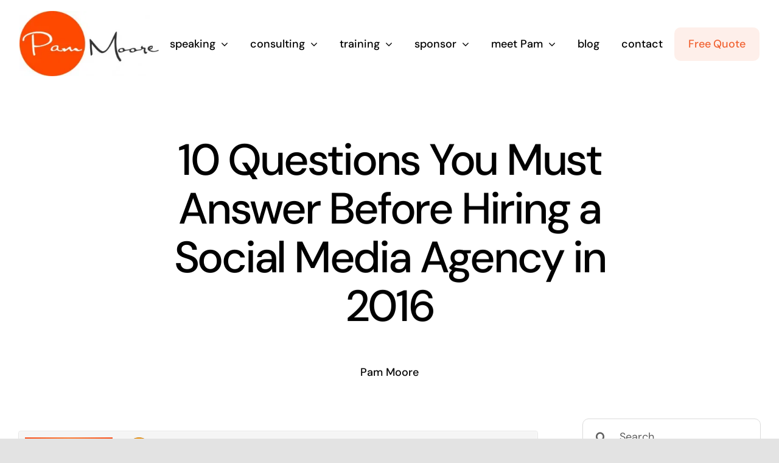

--- FILE ---
content_type: text/html; charset=UTF-8
request_url: https://www.pammarketingnut.com/2016/01/how-to-hire-a-social-media-agency-2016-questions-to-ask-for-rfp/
body_size: 26903
content:
<!DOCTYPE html><html class="avada-html-layout-wide avada-html-header-position-top" dir="ltr" lang="en-US" prefix="og: https://ogp.me/ns#"><head><meta http-equiv="X-UA-Compatible" content="IE=edge" /><meta http-equiv="Content-Type" content="text/html; charset=utf-8"/><meta name="viewport" content="width=device-width, initial-scale=1" /><title>10 Questions You Must Answer Before Hiring a Social Media Agency in 2016 | Pam Moore</title><style type="text/css" id="elegant-google-fonts">@font-face{font-family:'Open Sans';font-style:normal;font-display: swap;font-weight:regularOpen Sans;src:local('Open Sans'),local('OpenSans'),url() format('truetype');}</style><meta name="description" content="How to hire a social media agency. 10 questions you must answer about your business and market first before asking social media digital marketing agency to provide you a proposal, strategy or plan." /><meta name="robots" content="max-image-preview:large" /><meta name="author" content="Pam Moore"/><meta name="keywords" content="hiring a social media agency,hiring a digital marketing agency,orlando social media agency,social media strategy,how to hire a social media agency,social media community manager,social media professional,social media career,social media job,social business professional,social business career,social business consultant,social media community manager tips,social media manager strategies,social media community manager training,social media communities,social communities,growing community,nurture,build,sustainable communities,social business marketing,social media planning,social business planning,relationships,engagement,human brand,humanization,content marketing,trust,evangelist,brand,brand differentiation,brand humanization,business development,business planning,ceo tips,cmo,community building,content,content marketing top posts,entrepreneur - small business,featured,how to,leadership,mindset,mobile marketing,new media trends,orlando website design,planning,popular,random acts of marketing,roi,small business social media,small business tips,social brand strategy,social brand top posts,social business,social business fitness,social business sales top posts,social business strategy,social business top posts,social media,social media agency,social media agency tips,social media strategist,social media tips,social selling,social zoom factor podcast,tips" /><link rel="canonical" href="https://www.pammarketingnut.com/2016/01/how-to-hire-a-social-media-agency-2016-questions-to-ask-for-rfp/" /><meta name="generator" content="All in One SEO Pro (AIOSEO) 4.9.3" /><meta property="og:locale" content="en_US" /><meta property="og:site_name" content="Pam Moore Speaker, Trainer, Consultant" /><meta property="og:type" content="article" /><meta property="og:title" content="10 Questions You Must Answer Before Hiring a Social Media Agency in 2016 | Pam Moore" /><meta property="og:description" content="How to hire a social media agency. 10 questions you must answer about your business and market first before asking social media digital marketing agency to provide you a proposal, strategy or plan." /><meta property="og:url" content="https://www.pammarketingnut.com/2016/01/how-to-hire-a-social-media-agency-2016-questions-to-ask-for-rfp/" /><meta property="og:image" content="https://www.pammarketingnut.com/wp-content/uploads/10-questions-hiring-social-media-agency-1.png" /><meta property="og:image:secure_url" content="https://www.pammarketingnut.com/wp-content/uploads/10-questions-hiring-social-media-agency-1.png" /><meta property="og:image:width" content="900" /><meta property="og:image:height" content="470" /><meta property="article:tag" content="hiring a social media agency" /><meta property="article:tag" content="hiring a digital marketing agency" /><meta property="article:tag" content="orlando social media agency" /><meta property="article:tag" content="social media strategy" /><meta property="article:tag" content="how to hire a social media agency" /><meta property="article:tag" content="social media community manager" /><meta property="article:tag" content="social media professional" /><meta property="article:tag" content="social media career" /><meta property="article:tag" content="social media job" /><meta property="article:tag" content="social business professional" /><meta property="article:tag" content="social business career" /><meta property="article:tag" content="social business consultant" /><meta property="article:tag" content="social media community manager tips" /><meta property="article:tag" content="social media manager strategies" /><meta property="article:tag" content="social media community manager training" /><meta property="article:tag" content="social media communities" /><meta property="article:tag" content="social communities" /><meta property="article:tag" content="growing community" /><meta property="article:tag" content="nurture" /><meta property="article:tag" content="build" /><meta property="article:tag" content="sustainable communities" /><meta property="article:tag" content="social business marketing" /><meta property="article:tag" content="social media planning" /><meta property="article:tag" content="social business planning" /><meta property="article:tag" content="relationships" /><meta property="article:tag" content="engagement" /><meta property="article:tag" content="human brand" /><meta property="article:tag" content="humanization" /><meta property="article:tag" content="content marketing" /><meta property="article:tag" content="trust" /><meta property="article:tag" content="evangelist" /><meta property="article:tag" content="brand" /><meta property="article:tag" content="brand differentiation" /><meta property="article:tag" content="brand humanization" /><meta property="article:tag" content="business development" /><meta property="article:tag" content="business planning" /><meta property="article:tag" content="ceo tips" /><meta property="article:tag" content="cmo" /><meta property="article:tag" content="community building" /><meta property="article:tag" content="content" /><meta property="article:tag" content="content marketing top posts" /><meta property="article:tag" content="entrepreneur - small business" /><meta property="article:tag" content="featured" /><meta property="article:tag" content="how to" /><meta property="article:tag" content="leadership" /><meta property="article:tag" content="mindset" /><meta property="article:tag" content="mobile marketing" /><meta property="article:tag" content="new media trends" /><meta property="article:tag" content="orlando website design" /><meta property="article:tag" content="planning" /><meta property="article:tag" content="popular" /><meta property="article:tag" content="random acts of marketing" /><meta property="article:tag" content="roi" /><meta property="article:tag" content="small business social media" /><meta property="article:tag" content="small business tips" /><meta property="article:tag" content="social brand strategy" /><meta property="article:tag" content="social brand top posts" /><meta property="article:tag" content="social business" /><meta property="article:tag" content="social business fitness" /><meta property="article:tag" content="social business sales top posts" /><meta property="article:tag" content="social business strategy" /><meta property="article:tag" content="social business top posts" /><meta property="article:tag" content="social media" /><meta property="article:tag" content="social media agency" /><meta property="article:tag" content="social media agency tips" /><meta property="article:tag" content="social media strategist" /><meta property="article:tag" content="social media tips" /><meta property="article:tag" content="social selling" /><meta property="article:tag" content="social zoom factor podcast" /><meta property="article:tag" content="tips" /><meta property="article:published_time" content="2016-01-14T22:09:24+00:00" /><meta property="article:modified_time" content="2019-12-26T19:28:23+00:00" /><meta name="twitter:card" content="summary" /><meta name="twitter:site" content="@pammktgnut" /><meta name="twitter:title" content="10 Questions You Must Answer Before Hiring a Social Media Agency in 2016 | Pam Moore" /><meta name="twitter:description" content="How to hire a social media agency. 10 questions you must answer about your business and market first before asking social media digital marketing agency to provide you a proposal, strategy or plan." /><meta name="twitter:creator" content="@pammktgnut" /><meta name="twitter:image" content="https://www.pammarketingnut.com/wp-content/uploads/10-questions-hiring-social-media-agency-1.png" /><meta name="twitter:label1" content="Written by" /><meta name="twitter:data1" content="Pam Moore" /><meta name="twitter:label2" content="Est. reading time" /><meta name="twitter:data2" content="4 minutes" /> <script type="application/ld+json" class="aioseo-schema">{"@context":"https:\/\/schema.org","@graph":[{"@type":"Article","@id":"https:\/\/www.pammarketingnut.com\/2016\/01\/how-to-hire-a-social-media-agency-2016-questions-to-ask-for-rfp\/#article","name":"10 Questions You Must Answer Before Hiring a Social Media Agency in 2016 | Pam Moore","headline":"10 Questions You Must Answer Before Hiring a Social Media Agency in 2016","author":{"@id":"https:\/\/www.pammarketingnut.com\/author\/pammnctj17\/#author"},"publisher":{"@id":"https:\/\/www.pammarketingnut.com\/#person"},"image":{"@type":"ImageObject","url":"https:\/\/i0.wp.com\/www.pammarketingnut.com\/wp-content\/uploads\/10-questions-hiring-social-media-agency-1.png?fit=900%2C470&ssl=1","width":900,"height":470},"datePublished":"2016-01-14T17:09:24-05:00","dateModified":"2019-12-26T14:28:23-05:00","inLanguage":"en-US","commentCount":1,"mainEntityOfPage":{"@id":"https:\/\/www.pammarketingnut.com\/2016\/01\/how-to-hire-a-social-media-agency-2016-questions-to-ask-for-rfp\/#webpage"},"isPartOf":{"@id":"https:\/\/www.pammarketingnut.com\/2016\/01\/how-to-hire-a-social-media-agency-2016-questions-to-ask-for-rfp\/#webpage"},"articleSection":"brand, brand differentiation, brand humanization, business development, business planning, CEO Tips, CMO, community building, content, content marketing, Content Marketing Top Posts, entrepreneur - small business, featured, how to, leadership, leadership, mindset, mobile marketing, New Media Trends, orlando website design, planning, popular, random acts of marketing, roi, small business social media, small business tips, social brand strategy, Social Brand Top Posts, social business, social business fitness, Social Business Sales Top Posts, social business strategy, Social Business Top Posts, social media, social media agency, social media agency tips, social media strategist, social media tips, social selling, social zoom factor podcast, tips, brand, build, content marketing, engagement, evangelist, growing community, hiring a digital marketing agency, hiring a social media agency, how to hire a social media agency, human brand, humanization, nurture, orlando social media agency, relationships, social business career, social business consultant, social business marketing, social business planning, social business professional, social communities, social media career, social media communities, social media community manager, social media community manager tips, social media community manager training, social media job, social media manager strategies, social media planning, social media professional, social media strategy, sustainable communities, trust"},{"@type":"BreadcrumbList","@id":"https:\/\/www.pammarketingnut.com\/2016\/01\/how-to-hire-a-social-media-agency-2016-questions-to-ask-for-rfp\/#breadcrumblist","itemListElement":[{"@type":"ListItem","@id":"https:\/\/www.pammarketingnut.com#listItem","position":1,"name":"Home","item":"https:\/\/www.pammarketingnut.com","nextItem":{"@type":"ListItem","@id":"https:\/\/www.pammarketingnut.com\/category\/businessbuilding\/#listItem","name":"business planning"}},{"@type":"ListItem","@id":"https:\/\/www.pammarketingnut.com\/category\/businessbuilding\/#listItem","position":2,"name":"business planning","item":"https:\/\/www.pammarketingnut.com\/category\/businessbuilding\/","nextItem":{"@type":"ListItem","@id":"https:\/\/www.pammarketingnut.com\/category\/businessbuilding\/roi\/#listItem","name":"roi"},"previousItem":{"@type":"ListItem","@id":"https:\/\/www.pammarketingnut.com#listItem","name":"Home"}},{"@type":"ListItem","@id":"https:\/\/www.pammarketingnut.com\/category\/businessbuilding\/roi\/#listItem","position":3,"name":"roi","item":"https:\/\/www.pammarketingnut.com\/category\/businessbuilding\/roi\/","nextItem":{"@type":"ListItem","@id":"https:\/\/www.pammarketingnut.com\/category\/businessbuilding\/roi\/stop-the-rammies\/#listItem","name":"random acts of marketing"},"previousItem":{"@type":"ListItem","@id":"https:\/\/www.pammarketingnut.com\/category\/businessbuilding\/#listItem","name":"business planning"}},{"@type":"ListItem","@id":"https:\/\/www.pammarketingnut.com\/category\/businessbuilding\/roi\/stop-the-rammies\/#listItem","position":4,"name":"random acts of marketing","item":"https:\/\/www.pammarketingnut.com\/category\/businessbuilding\/roi\/stop-the-rammies\/","nextItem":{"@type":"ListItem","@id":"https:\/\/www.pammarketingnut.com\/2016\/01\/how-to-hire-a-social-media-agency-2016-questions-to-ask-for-rfp\/#listItem","name":"10 Questions You Must Answer Before Hiring a Social Media Agency in 2016"},"previousItem":{"@type":"ListItem","@id":"https:\/\/www.pammarketingnut.com\/category\/businessbuilding\/roi\/#listItem","name":"roi"}},{"@type":"ListItem","@id":"https:\/\/www.pammarketingnut.com\/2016\/01\/how-to-hire-a-social-media-agency-2016-questions-to-ask-for-rfp\/#listItem","position":5,"name":"10 Questions You Must Answer Before Hiring a Social Media Agency in 2016","previousItem":{"@type":"ListItem","@id":"https:\/\/www.pammarketingnut.com\/category\/businessbuilding\/roi\/stop-the-rammies\/#listItem","name":"random acts of marketing"}}]},{"@type":"Person","@id":"https:\/\/www.pammarketingnut.com\/#person","name":"Pam Moore","image":{"@type":"ImageObject","@id":"https:\/\/www.pammarketingnut.com\/2016\/01\/how-to-hire-a-social-media-agency-2016-questions-to-ask-for-rfp\/#personImage","url":"https:\/\/secure.gravatar.com\/avatar\/223639e80fc1cdf37030e4a2d49eee6df93435a3d11e4fd433244773ae6e8326?s=96&d=mm&r=g","width":96,"height":96,"caption":"Pam Moore"}},{"@type":"Person","@id":"https:\/\/www.pammarketingnut.com\/author\/pammnctj17\/#author","url":"https:\/\/www.pammarketingnut.com\/author\/pammnctj17\/","name":"Pam Moore","image":{"@type":"ImageObject","@id":"https:\/\/www.pammarketingnut.com\/2016\/01\/how-to-hire-a-social-media-agency-2016-questions-to-ask-for-rfp\/#authorImage","url":"https:\/\/secure.gravatar.com\/avatar\/223639e80fc1cdf37030e4a2d49eee6df93435a3d11e4fd433244773ae6e8326?s=96&d=mm&r=g","width":96,"height":96,"caption":"Pam Moore"}},{"@type":"WebPage","@id":"https:\/\/www.pammarketingnut.com\/2016\/01\/how-to-hire-a-social-media-agency-2016-questions-to-ask-for-rfp\/#webpage","url":"https:\/\/www.pammarketingnut.com\/2016\/01\/how-to-hire-a-social-media-agency-2016-questions-to-ask-for-rfp\/","name":"10 Questions You Must Answer Before Hiring a Social Media Agency in 2016 | Pam Moore","description":"How to hire a social media agency. 10 questions you must answer about your business and market first before asking social media digital marketing agency to provide you a proposal, strategy or plan.","inLanguage":"en-US","isPartOf":{"@id":"https:\/\/www.pammarketingnut.com\/#website"},"breadcrumb":{"@id":"https:\/\/www.pammarketingnut.com\/2016\/01\/how-to-hire-a-social-media-agency-2016-questions-to-ask-for-rfp\/#breadcrumblist"},"author":{"@id":"https:\/\/www.pammarketingnut.com\/author\/pammnctj17\/#author"},"creator":{"@id":"https:\/\/www.pammarketingnut.com\/author\/pammnctj17\/#author"},"image":{"@type":"ImageObject","url":"https:\/\/i0.wp.com\/www.pammarketingnut.com\/wp-content\/uploads\/10-questions-hiring-social-media-agency-1.png?fit=900%2C470&ssl=1","@id":"https:\/\/www.pammarketingnut.com\/2016\/01\/how-to-hire-a-social-media-agency-2016-questions-to-ask-for-rfp\/#mainImage","width":900,"height":470},"primaryImageOfPage":{"@id":"https:\/\/www.pammarketingnut.com\/2016\/01\/how-to-hire-a-social-media-agency-2016-questions-to-ask-for-rfp\/#mainImage"},"datePublished":"2016-01-14T17:09:24-05:00","dateModified":"2019-12-26T14:28:23-05:00"},{"@type":"WebSite","@id":"https:\/\/www.pammarketingnut.com\/#website","url":"https:\/\/www.pammarketingnut.com\/","name":"Pam Moore","alternateName":"Pam Marketing Nut","description":"Fractional CMO to Go, Keynote Speaker, Consultant, Brand Strategist","inLanguage":"en-US","publisher":{"@id":"https:\/\/www.pammarketingnut.com\/#person"}}]}</script> <meta name="twitter:title" content="10 Questions You Must Answer Before Hiring a Social Media Agency in 2016"><meta name="twitter:description" content="How to hire a social media agency. 10 questions you"><meta name="twitter:image" content="https://www.pammarketingnut.com/wp-content/uploads/10-questions-hiring-social-media-agency-1.png"><meta name="twitter:site" content="@PamMktgNut"><meta name="twitter:creator" content="@PamMktgNut"><meta name="twitter:card" content="summary_large_image"><style>@font-face {
		font-family: "sw-icon-font";
		src:url("https://www.pammarketingnut.com/wp-content/plugins/social-warfare/assets/fonts/sw-icon-font.eot?ver=4.5.6");
		src:url("https://www.pammarketingnut.com/wp-content/plugins/social-warfare/assets/fonts/sw-icon-font.eot?ver=4.5.6#iefix") format("embedded-opentype"),
		url("https://www.pammarketingnut.com/wp-content/plugins/social-warfare/assets/fonts/sw-icon-font.woff?ver=4.5.6") format("woff"),
		url("https://www.pammarketingnut.com/wp-content/plugins/social-warfare/assets/fonts/sw-icon-font.ttf?ver=4.5.6") format("truetype"),
		url("https://www.pammarketingnut.com/wp-content/plugins/social-warfare/assets/fonts/sw-icon-font.svg?ver=4.5.6#1445203416") format("svg");
		font-weight: normal;
		font-style: normal;
		font-display:block;
	}</style><link rel='dns-prefetch' href='//stats.wp.com' /><link rel='preconnect' href='//i0.wp.com' /><link rel='preconnect' href='//c0.wp.com' /><link href='https://fonts.gstatic.com' crossorigin='anonymous' rel='preconnect' /><link rel="alternate" type="application/rss+xml" title="Pam Moore &raquo; Feed" href="https://www.pammarketingnut.com/feed/" /><link rel="alternate" type="application/rss+xml" title="Pam Moore &raquo; Comments Feed" href="https://www.pammarketingnut.com/comments/feed/" /><link rel="shortcut icon" href="https://www.pammarketingnut.com/wp-content/uploads/MKNTWPP.png" type="image/x-icon" /><link rel="apple-touch-icon" sizes="180x180" href="https://www.pammarketingnut.com/wp-content/uploads/MKNTWPP.png"><link rel="alternate" type="application/rss+xml" title="Pam Moore &raquo; 10 Questions You Must Answer Before Hiring a Social Media Agency in 2016 Comments Feed" href="https://www.pammarketingnut.com/2016/01/how-to-hire-a-social-media-agency-2016-questions-to-ask-for-rfp/feed/" /><link rel="alternate" title="oEmbed (JSON)" type="application/json+oembed" href="https://www.pammarketingnut.com/wp-json/oembed/1.0/embed?url=https%3A%2F%2Fwww.pammarketingnut.com%2F2016%2F01%2Fhow-to-hire-a-social-media-agency-2016-questions-to-ask-for-rfp%2F" /><link rel="alternate" title="oEmbed (XML)" type="text/xml+oembed" href="https://www.pammarketingnut.com/wp-json/oembed/1.0/embed?url=https%3A%2F%2Fwww.pammarketingnut.com%2F2016%2F01%2Fhow-to-hire-a-social-media-agency-2016-questions-to-ask-for-rfp%2F&#038;format=xml" />  <script src="//www.googletagmanager.com/gtag/js?id=G-VT9GJGT44N"  data-cfasync="false" data-wpfc-render="false" type="text/javascript" async></script> <script data-cfasync="false" data-wpfc-render="false" type="text/javascript">var mi_version = '9.11.1';
				var mi_track_user = true;
				var mi_no_track_reason = '';
								var MonsterInsightsDefaultLocations = {"page_location":"https:\/\/www.pammarketingnut.com\/2016\/01\/how-to-hire-a-social-media-agency-2016-questions-to-ask-for-rfp\/"};
								if ( typeof MonsterInsightsPrivacyGuardFilter === 'function' ) {
					var MonsterInsightsLocations = (typeof MonsterInsightsExcludeQuery === 'object') ? MonsterInsightsPrivacyGuardFilter( MonsterInsightsExcludeQuery ) : MonsterInsightsPrivacyGuardFilter( MonsterInsightsDefaultLocations );
				} else {
					var MonsterInsightsLocations = (typeof MonsterInsightsExcludeQuery === 'object') ? MonsterInsightsExcludeQuery : MonsterInsightsDefaultLocations;
				}

								var disableStrs = [
										'ga-disable-G-VT9GJGT44N',
									];

				/* Function to detect opted out users */
				function __gtagTrackerIsOptedOut() {
					for (var index = 0; index < disableStrs.length; index++) {
						if (document.cookie.indexOf(disableStrs[index] + '=true') > -1) {
							return true;
						}
					}

					return false;
				}

				/* Disable tracking if the opt-out cookie exists. */
				if (__gtagTrackerIsOptedOut()) {
					for (var index = 0; index < disableStrs.length; index++) {
						window[disableStrs[index]] = true;
					}
				}

				/* Opt-out function */
				function __gtagTrackerOptout() {
					for (var index = 0; index < disableStrs.length; index++) {
						document.cookie = disableStrs[index] + '=true; expires=Thu, 31 Dec 2099 23:59:59 UTC; path=/';
						window[disableStrs[index]] = true;
					}
				}

				if ('undefined' === typeof gaOptout) {
					function gaOptout() {
						__gtagTrackerOptout();
					}
				}
								window.dataLayer = window.dataLayer || [];

				window.MonsterInsightsDualTracker = {
					helpers: {},
					trackers: {},
				};
				if (mi_track_user) {
					function __gtagDataLayer() {
						dataLayer.push(arguments);
					}

					function __gtagTracker(type, name, parameters) {
						if (!parameters) {
							parameters = {};
						}

						if (parameters.send_to) {
							__gtagDataLayer.apply(null, arguments);
							return;
						}

						if (type === 'event') {
														parameters.send_to = monsterinsights_frontend.v4_id;
							var hookName = name;
							if (typeof parameters['event_category'] !== 'undefined') {
								hookName = parameters['event_category'] + ':' + name;
							}

							if (typeof MonsterInsightsDualTracker.trackers[hookName] !== 'undefined') {
								MonsterInsightsDualTracker.trackers[hookName](parameters);
							} else {
								__gtagDataLayer('event', name, parameters);
							}
							
						} else {
							__gtagDataLayer.apply(null, arguments);
						}
					}

					__gtagTracker('js', new Date());
					__gtagTracker('set', {
						'developer_id.dZGIzZG': true,
											});
					if ( MonsterInsightsLocations.page_location ) {
						__gtagTracker('set', MonsterInsightsLocations);
					}
										__gtagTracker('config', 'G-VT9GJGT44N', {"forceSSL":"true","link_attribution":"true"} );
										window.gtag = __gtagTracker;										(function () {
						/* https://developers.google.com/analytics/devguides/collection/analyticsjs/ */
						/* ga and __gaTracker compatibility shim. */
						var noopfn = function () {
							return null;
						};
						var newtracker = function () {
							return new Tracker();
						};
						var Tracker = function () {
							return null;
						};
						var p = Tracker.prototype;
						p.get = noopfn;
						p.set = noopfn;
						p.send = function () {
							var args = Array.prototype.slice.call(arguments);
							args.unshift('send');
							__gaTracker.apply(null, args);
						};
						var __gaTracker = function () {
							var len = arguments.length;
							if (len === 0) {
								return;
							}
							var f = arguments[len - 1];
							if (typeof f !== 'object' || f === null || typeof f.hitCallback !== 'function') {
								if ('send' === arguments[0]) {
									var hitConverted, hitObject = false, action;
									if ('event' === arguments[1]) {
										if ('undefined' !== typeof arguments[3]) {
											hitObject = {
												'eventAction': arguments[3],
												'eventCategory': arguments[2],
												'eventLabel': arguments[4],
												'value': arguments[5] ? arguments[5] : 1,
											}
										}
									}
									if ('pageview' === arguments[1]) {
										if ('undefined' !== typeof arguments[2]) {
											hitObject = {
												'eventAction': 'page_view',
												'page_path': arguments[2],
											}
										}
									}
									if (typeof arguments[2] === 'object') {
										hitObject = arguments[2];
									}
									if (typeof arguments[5] === 'object') {
										Object.assign(hitObject, arguments[5]);
									}
									if ('undefined' !== typeof arguments[1].hitType) {
										hitObject = arguments[1];
										if ('pageview' === hitObject.hitType) {
											hitObject.eventAction = 'page_view';
										}
									}
									if (hitObject) {
										action = 'timing' === arguments[1].hitType ? 'timing_complete' : hitObject.eventAction;
										hitConverted = mapArgs(hitObject);
										__gtagTracker('event', action, hitConverted);
									}
								}
								return;
							}

							function mapArgs(args) {
								var arg, hit = {};
								var gaMap = {
									'eventCategory': 'event_category',
									'eventAction': 'event_action',
									'eventLabel': 'event_label',
									'eventValue': 'event_value',
									'nonInteraction': 'non_interaction',
									'timingCategory': 'event_category',
									'timingVar': 'name',
									'timingValue': 'value',
									'timingLabel': 'event_label',
									'page': 'page_path',
									'location': 'page_location',
									'title': 'page_title',
									'referrer' : 'page_referrer',
								};
								for (arg in args) {
																		if (!(!args.hasOwnProperty(arg) || !gaMap.hasOwnProperty(arg))) {
										hit[gaMap[arg]] = args[arg];
									} else {
										hit[arg] = args[arg];
									}
								}
								return hit;
							}

							try {
								f.hitCallback();
							} catch (ex) {
							}
						};
						__gaTracker.create = newtracker;
						__gaTracker.getByName = newtracker;
						__gaTracker.getAll = function () {
							return [];
						};
						__gaTracker.remove = noopfn;
						__gaTracker.loaded = true;
						window['__gaTracker'] = __gaTracker;
					})();
									} else {
										console.log("");
					(function () {
						function __gtagTracker() {
							return null;
						}

						window['__gtagTracker'] = __gtagTracker;
						window['gtag'] = __gtagTracker;
					})();
									}</script> <style id='wp-img-auto-sizes-contain-inline-css' type='text/css'>img:is([sizes=auto i],[sizes^="auto," i]){contain-intrinsic-size:3000px 1500px}
/*# sourceURL=wp-img-auto-sizes-contain-inline-css */</style><link rel='stylesheet' id='social-warfare-block-css-css' href='https://www.pammarketingnut.com/wp-content/cache/autoptimize/css/autoptimize_single_ca873f78591b95f9d06bff2ce1dae368.css' type='text/css' media='all' /><link rel='stylesheet' id='infi-elegant-elements-css' href='https://www.pammarketingnut.com/wp-content/plugins/elegant-elements-fusion-builder/assets/css/min/elegant-elements.min.css' type='text/css' media='all' /><link rel='stylesheet' id='infi-elegant-animations-css' href='https://www.pammarketingnut.com/wp-content/plugins/elegant-elements-fusion-builder/assets/css/min/infi-css-animations.min.css' type='text/css' media='all' /><link rel='stylesheet' id='social_warfare-css' href='https://www.pammarketingnut.com/wp-content/plugins/social-warfare/assets/css/style.min.css' type='text/css' media='all' /><link rel='stylesheet' id='fusion-dynamic-css-css' href='https://www.pammarketingnut.com/wp-content/uploads/fusion-styles/966758f5319f73ba727ef89d499ed82e.min.css' type='text/css' media='all' /> <script type="0ba71b8dadf5a41de9bb970f-text/javascript" src="https://www.pammarketingnut.com/wp-content/plugins/google-analytics-for-wordpress/assets/js/frontend-gtag.min.js" id="monsterinsights-frontend-script-js" async="async" data-wp-strategy="async"></script> <script data-cfasync="false" data-wpfc-render="false" type="text/javascript" id='monsterinsights-frontend-script-js-extra'>var monsterinsights_frontend = {"js_events_tracking":"true","download_extensions":"doc,pdf,ppt,zip,xls,docx,pptx,xlsx","inbound_paths":"[{\"path\":\"\\\/go\\\/\",\"label\":\"affiliate\"},{\"path\":\"\\\/recommend\\\/\",\"label\":\"affiliate\"}]","home_url":"https:\/\/www.pammarketingnut.com","hash_tracking":"false","v4_id":"G-VT9GJGT44N"};</script> <link rel="https://api.w.org/" href="https://www.pammarketingnut.com/wp-json/" /><link rel="alternate" title="JSON" type="application/json" href="https://www.pammarketingnut.com/wp-json/wp/v2/posts/21042" /><link rel="EditURI" type="application/rsd+xml" title="RSD" href="https://www.pammarketingnut.com/xmlrpc.php?rsd" /><link rel='shortlink' href='https://www.pammarketingnut.com/?p=21042' /><style>img#wpstats{display:none}</style><style type="text/css" id="css-fb-visibility">@media screen and (max-width: 640px){.fusion-no-small-visibility{display:none !important;}body .sm-text-align-center{text-align:center !important;}body .sm-text-align-left{text-align:left !important;}body .sm-text-align-right{text-align:right !important;}body .sm-flex-align-center{justify-content:center !important;}body .sm-flex-align-flex-start{justify-content:flex-start !important;}body .sm-flex-align-flex-end{justify-content:flex-end !important;}body .sm-mx-auto{margin-left:auto !important;margin-right:auto !important;}body .sm-ml-auto{margin-left:auto !important;}body .sm-mr-auto{margin-right:auto !important;}body .fusion-absolute-position-small{position:absolute;top:auto;width:100%;}.awb-sticky.awb-sticky-small{ position: sticky; top: var(--awb-sticky-offset,0); }}@media screen and (min-width: 641px) and (max-width: 1024px){.fusion-no-medium-visibility{display:none !important;}body .md-text-align-center{text-align:center !important;}body .md-text-align-left{text-align:left !important;}body .md-text-align-right{text-align:right !important;}body .md-flex-align-center{justify-content:center !important;}body .md-flex-align-flex-start{justify-content:flex-start !important;}body .md-flex-align-flex-end{justify-content:flex-end !important;}body .md-mx-auto{margin-left:auto !important;margin-right:auto !important;}body .md-ml-auto{margin-left:auto !important;}body .md-mr-auto{margin-right:auto !important;}body .fusion-absolute-position-medium{position:absolute;top:auto;width:100%;}.awb-sticky.awb-sticky-medium{ position: sticky; top: var(--awb-sticky-offset,0); }}@media screen and (min-width: 1025px){.fusion-no-large-visibility{display:none !important;}body .lg-text-align-center{text-align:center !important;}body .lg-text-align-left{text-align:left !important;}body .lg-text-align-right{text-align:right !important;}body .lg-flex-align-center{justify-content:center !important;}body .lg-flex-align-flex-start{justify-content:flex-start !important;}body .lg-flex-align-flex-end{justify-content:flex-end !important;}body .lg-mx-auto{margin-left:auto !important;margin-right:auto !important;}body .lg-ml-auto{margin-left:auto !important;}body .lg-mr-auto{margin-right:auto !important;}body .fusion-absolute-position-large{position:absolute;top:auto;width:100%;}.awb-sticky.awb-sticky-large{ position: sticky; top: var(--awb-sticky-offset,0); }}</style> <script type="0ba71b8dadf5a41de9bb970f-text/javascript">var doc = document.documentElement;
			doc.setAttribute( 'data-useragent', navigator.userAgent );</script> <link rel='stylesheet' id='mediaelement-css' href='https://www.pammarketingnut.com/wp-includes/js/mediaelement/mediaelementplayer-legacy.min.css' type='text/css' media='all' /><link rel='stylesheet' id='wp-mediaelement-css' href='https://www.pammarketingnut.com/wp-includes/js/mediaelement/wp-mediaelement.min.css' type='text/css' media='all' /><style id='global-styles-inline-css' type='text/css'>:root{--wp--preset--aspect-ratio--square: 1;--wp--preset--aspect-ratio--4-3: 4/3;--wp--preset--aspect-ratio--3-4: 3/4;--wp--preset--aspect-ratio--3-2: 3/2;--wp--preset--aspect-ratio--2-3: 2/3;--wp--preset--aspect-ratio--16-9: 16/9;--wp--preset--aspect-ratio--9-16: 9/16;--wp--preset--color--black: #000000;--wp--preset--color--cyan-bluish-gray: #abb8c3;--wp--preset--color--white: #ffffff;--wp--preset--color--pale-pink: #f78da7;--wp--preset--color--vivid-red: #cf2e2e;--wp--preset--color--luminous-vivid-orange: #ff6900;--wp--preset--color--luminous-vivid-amber: #fcb900;--wp--preset--color--light-green-cyan: #7bdcb5;--wp--preset--color--vivid-green-cyan: #00d084;--wp--preset--color--pale-cyan-blue: #8ed1fc;--wp--preset--color--vivid-cyan-blue: #0693e3;--wp--preset--color--vivid-purple: #9b51e0;--wp--preset--color--awb-color-1: #ffffff;--wp--preset--color--awb-color-2: #f4f4f6;--wp--preset--color--awb-color-3: #f37b53;--wp--preset--color--awb-color-4: #3bc77b;--wp--preset--color--awb-color-5: #f16232;--wp--preset--color--awb-color-6: #777777;--wp--preset--color--awb-color-7: #4387f4;--wp--preset--color--awb-color-8: #000000;--wp--preset--gradient--vivid-cyan-blue-to-vivid-purple: linear-gradient(135deg,rgb(6,147,227) 0%,rgb(155,81,224) 100%);--wp--preset--gradient--light-green-cyan-to-vivid-green-cyan: linear-gradient(135deg,rgb(122,220,180) 0%,rgb(0,208,130) 100%);--wp--preset--gradient--luminous-vivid-amber-to-luminous-vivid-orange: linear-gradient(135deg,rgb(252,185,0) 0%,rgb(255,105,0) 100%);--wp--preset--gradient--luminous-vivid-orange-to-vivid-red: linear-gradient(135deg,rgb(255,105,0) 0%,rgb(207,46,46) 100%);--wp--preset--gradient--very-light-gray-to-cyan-bluish-gray: linear-gradient(135deg,rgb(238,238,238) 0%,rgb(169,184,195) 100%);--wp--preset--gradient--cool-to-warm-spectrum: linear-gradient(135deg,rgb(74,234,220) 0%,rgb(151,120,209) 20%,rgb(207,42,186) 40%,rgb(238,44,130) 60%,rgb(251,105,98) 80%,rgb(254,248,76) 100%);--wp--preset--gradient--blush-light-purple: linear-gradient(135deg,rgb(255,206,236) 0%,rgb(152,150,240) 100%);--wp--preset--gradient--blush-bordeaux: linear-gradient(135deg,rgb(254,205,165) 0%,rgb(254,45,45) 50%,rgb(107,0,62) 100%);--wp--preset--gradient--luminous-dusk: linear-gradient(135deg,rgb(255,203,112) 0%,rgb(199,81,192) 50%,rgb(65,88,208) 100%);--wp--preset--gradient--pale-ocean: linear-gradient(135deg,rgb(255,245,203) 0%,rgb(182,227,212) 50%,rgb(51,167,181) 100%);--wp--preset--gradient--electric-grass: linear-gradient(135deg,rgb(202,248,128) 0%,rgb(113,206,126) 100%);--wp--preset--gradient--midnight: linear-gradient(135deg,rgb(2,3,129) 0%,rgb(40,116,252) 100%);--wp--preset--font-size--small: 15px;--wp--preset--font-size--medium: 20px;--wp--preset--font-size--large: 30px;--wp--preset--font-size--x-large: 42px;--wp--preset--font-size--normal: 20px;--wp--preset--font-size--xlarge: 40px;--wp--preset--font-size--huge: 60px;--wp--preset--spacing--20: 0.44rem;--wp--preset--spacing--30: 0.67rem;--wp--preset--spacing--40: 1rem;--wp--preset--spacing--50: 1.5rem;--wp--preset--spacing--60: 2.25rem;--wp--preset--spacing--70: 3.38rem;--wp--preset--spacing--80: 5.06rem;--wp--preset--shadow--natural: 6px 6px 9px rgba(0, 0, 0, 0.2);--wp--preset--shadow--deep: 12px 12px 50px rgba(0, 0, 0, 0.4);--wp--preset--shadow--sharp: 6px 6px 0px rgba(0, 0, 0, 0.2);--wp--preset--shadow--outlined: 6px 6px 0px -3px rgb(255, 255, 255), 6px 6px rgb(0, 0, 0);--wp--preset--shadow--crisp: 6px 6px 0px rgb(0, 0, 0);}:where(.is-layout-flex){gap: 0.5em;}:where(.is-layout-grid){gap: 0.5em;}body .is-layout-flex{display: flex;}.is-layout-flex{flex-wrap: wrap;align-items: center;}.is-layout-flex > :is(*, div){margin: 0;}body .is-layout-grid{display: grid;}.is-layout-grid > :is(*, div){margin: 0;}:where(.wp-block-columns.is-layout-flex){gap: 2em;}:where(.wp-block-columns.is-layout-grid){gap: 2em;}:where(.wp-block-post-template.is-layout-flex){gap: 1.25em;}:where(.wp-block-post-template.is-layout-grid){gap: 1.25em;}.has-black-color{color: var(--wp--preset--color--black) !important;}.has-cyan-bluish-gray-color{color: var(--wp--preset--color--cyan-bluish-gray) !important;}.has-white-color{color: var(--wp--preset--color--white) !important;}.has-pale-pink-color{color: var(--wp--preset--color--pale-pink) !important;}.has-vivid-red-color{color: var(--wp--preset--color--vivid-red) !important;}.has-luminous-vivid-orange-color{color: var(--wp--preset--color--luminous-vivid-orange) !important;}.has-luminous-vivid-amber-color{color: var(--wp--preset--color--luminous-vivid-amber) !important;}.has-light-green-cyan-color{color: var(--wp--preset--color--light-green-cyan) !important;}.has-vivid-green-cyan-color{color: var(--wp--preset--color--vivid-green-cyan) !important;}.has-pale-cyan-blue-color{color: var(--wp--preset--color--pale-cyan-blue) !important;}.has-vivid-cyan-blue-color{color: var(--wp--preset--color--vivid-cyan-blue) !important;}.has-vivid-purple-color{color: var(--wp--preset--color--vivid-purple) !important;}.has-black-background-color{background-color: var(--wp--preset--color--black) !important;}.has-cyan-bluish-gray-background-color{background-color: var(--wp--preset--color--cyan-bluish-gray) !important;}.has-white-background-color{background-color: var(--wp--preset--color--white) !important;}.has-pale-pink-background-color{background-color: var(--wp--preset--color--pale-pink) !important;}.has-vivid-red-background-color{background-color: var(--wp--preset--color--vivid-red) !important;}.has-luminous-vivid-orange-background-color{background-color: var(--wp--preset--color--luminous-vivid-orange) !important;}.has-luminous-vivid-amber-background-color{background-color: var(--wp--preset--color--luminous-vivid-amber) !important;}.has-light-green-cyan-background-color{background-color: var(--wp--preset--color--light-green-cyan) !important;}.has-vivid-green-cyan-background-color{background-color: var(--wp--preset--color--vivid-green-cyan) !important;}.has-pale-cyan-blue-background-color{background-color: var(--wp--preset--color--pale-cyan-blue) !important;}.has-vivid-cyan-blue-background-color{background-color: var(--wp--preset--color--vivid-cyan-blue) !important;}.has-vivid-purple-background-color{background-color: var(--wp--preset--color--vivid-purple) !important;}.has-black-border-color{border-color: var(--wp--preset--color--black) !important;}.has-cyan-bluish-gray-border-color{border-color: var(--wp--preset--color--cyan-bluish-gray) !important;}.has-white-border-color{border-color: var(--wp--preset--color--white) !important;}.has-pale-pink-border-color{border-color: var(--wp--preset--color--pale-pink) !important;}.has-vivid-red-border-color{border-color: var(--wp--preset--color--vivid-red) !important;}.has-luminous-vivid-orange-border-color{border-color: var(--wp--preset--color--luminous-vivid-orange) !important;}.has-luminous-vivid-amber-border-color{border-color: var(--wp--preset--color--luminous-vivid-amber) !important;}.has-light-green-cyan-border-color{border-color: var(--wp--preset--color--light-green-cyan) !important;}.has-vivid-green-cyan-border-color{border-color: var(--wp--preset--color--vivid-green-cyan) !important;}.has-pale-cyan-blue-border-color{border-color: var(--wp--preset--color--pale-cyan-blue) !important;}.has-vivid-cyan-blue-border-color{border-color: var(--wp--preset--color--vivid-cyan-blue) !important;}.has-vivid-purple-border-color{border-color: var(--wp--preset--color--vivid-purple) !important;}.has-vivid-cyan-blue-to-vivid-purple-gradient-background{background: var(--wp--preset--gradient--vivid-cyan-blue-to-vivid-purple) !important;}.has-light-green-cyan-to-vivid-green-cyan-gradient-background{background: var(--wp--preset--gradient--light-green-cyan-to-vivid-green-cyan) !important;}.has-luminous-vivid-amber-to-luminous-vivid-orange-gradient-background{background: var(--wp--preset--gradient--luminous-vivid-amber-to-luminous-vivid-orange) !important;}.has-luminous-vivid-orange-to-vivid-red-gradient-background{background: var(--wp--preset--gradient--luminous-vivid-orange-to-vivid-red) !important;}.has-very-light-gray-to-cyan-bluish-gray-gradient-background{background: var(--wp--preset--gradient--very-light-gray-to-cyan-bluish-gray) !important;}.has-cool-to-warm-spectrum-gradient-background{background: var(--wp--preset--gradient--cool-to-warm-spectrum) !important;}.has-blush-light-purple-gradient-background{background: var(--wp--preset--gradient--blush-light-purple) !important;}.has-blush-bordeaux-gradient-background{background: var(--wp--preset--gradient--blush-bordeaux) !important;}.has-luminous-dusk-gradient-background{background: var(--wp--preset--gradient--luminous-dusk) !important;}.has-pale-ocean-gradient-background{background: var(--wp--preset--gradient--pale-ocean) !important;}.has-electric-grass-gradient-background{background: var(--wp--preset--gradient--electric-grass) !important;}.has-midnight-gradient-background{background: var(--wp--preset--gradient--midnight) !important;}.has-small-font-size{font-size: var(--wp--preset--font-size--small) !important;}.has-medium-font-size{font-size: var(--wp--preset--font-size--medium) !important;}.has-large-font-size{font-size: var(--wp--preset--font-size--large) !important;}.has-x-large-font-size{font-size: var(--wp--preset--font-size--x-large) !important;}
/*# sourceURL=global-styles-inline-css */</style></head><body data-rsssl=1 class="wp-singular post-template-default single single-post postid-21042 single-format-standard wp-theme-Avada has-sidebar fusion-image-hovers fusion-pagination-sizing fusion-button_type-flat fusion-button_span-no fusion-button_gradient-linear avada-image-rollover-circle-no avada-image-rollover-yes avada-image-rollover-direction-fade fusion-body ltr fusion-sticky-header no-tablet-sticky-header no-mobile-sticky-header no-mobile-slidingbar fusion-disable-outline fusion-sub-menu-fade mobile-logo-pos-left layout-wide-mode avada-has-boxed-modal-shadow- layout-scroll-offset-full avada-has-zero-margin-offset-top fusion-top-header menu-text-align-center mobile-menu-design-flyout fusion-show-pagination-text fusion-header-layout-v1 avada-responsive avada-footer-fx-none avada-menu-highlight-style-textcolor fusion-search-form-clean fusion-main-menu-search-overlay fusion-avatar-circle avada-dropdown-styles avada-blog-layout-grid avada-blog-archive-layout-masonry avada-header-shadow-no avada-menu-icon-position-left avada-has-megamenu-shadow avada-has-pagetitle-100-width avada-has-pagetitle-bg-full avada-has-mobile-menu-search avada-has-breadcrumb-mobile-hidden avada-has-titlebar-hide avada-header-border-color-full-transparent avada-has-transparent-timeline_color avada-has-pagination-width_height avada-flyout-menu-direction-fade avada-ec-views-v1" data-awb-post-id="21042"> <a class="skip-link screen-reader-text" href="#content">Skip to content</a><div id="boxed-wrapper"><div id="wrapper" class="fusion-wrapper"><div id="home" style="position:relative;top:-1px;"></div><div class="fusion-tb-header"><header class="fusion-fullwidth fullwidth-box fusion-builder-row-1 fusion-flex-container gradient-container-1 nonhundred-percent-fullwidth non-hundred-percent-height-scrolling fusion-animated fusion-sticky-container" style="--awb-border-radius-top-left:0px;--awb-border-radius-top-right:0px;--awb-border-radius-bottom-right:0px;--awb-border-radius-bottom-left:0px;--awb-padding-right-small:10px;--awb-padding-left-small:20px;--awb-sticky-background-color:var(--awb-color1) !important;--awb-flex-wrap:wrap;" data-animationType="fadeInDown" data-animationDuration="1.0" data-animationOffset="top-into-view" data-transition-offset="0" data-scroll-offset="760" data-sticky-medium-visibility="1" data-sticky-large-visibility="1" ><div class="fusion-builder-row fusion-row fusion-flex-align-items-center fusion-flex-justify-content-space-between fusion-flex-content-wrap" style="max-width:1372.8px;margin-left: calc(-4% / 2 );margin-right: calc(-4% / 2 );"><div class="fusion-layout-column fusion_builder_column fusion-builder-column-0 fusion-flex-column" style="--awb-bg-size:cover;--awb-width-large:20%;--awb-margin-top-large:18px;--awb-spacing-right-large:0%;--awb-margin-bottom-large:20px;--awb-spacing-left-large:9.6%;--awb-width-medium:50%;--awb-order-medium:0;--awb-spacing-right-medium:0%;--awb-spacing-left-medium:3.84%;--awb-width-small:60%;--awb-order-small:0;--awb-margin-top-small:14px;--awb-spacing-right-small:0%;--awb-margin-bottom-small:14px;--awb-spacing-left-small:3.2%;"><div class="fusion-column-wrapper fusion-column-has-shadow fusion-flex-justify-content-flex-start fusion-content-layout-column"><div class="fusion-image-element " style="--awb-max-width:231px;--awb-caption-title-font-family:var(--h2_typography-font-family);--awb-caption-title-font-weight:var(--h2_typography-font-weight);--awb-caption-title-font-style:var(--h2_typography-font-style);--awb-caption-title-size:var(--h2_typography-font-size);--awb-caption-title-transform:var(--h2_typography-text-transform);--awb-caption-title-line-height:var(--h2_typography-line-height);--awb-caption-title-letter-spacing:var(--h2_typography-letter-spacing);"><span class=" fusion-imageframe imageframe-none imageframe-1 hover-type-none" style="border-radius:8px;"><a class="fusion-no-lightbox" href="https://www.pammarketingnut.com/" target="_self" aria-label="Motivational Speaker Pam Moore"><noscript><img data-recalc-dims="1" title="Motivational Speaker Pam Moore | Pam Moore Keynote Speaker on Branding Ai  Growth Mindset" decoding="async" width="300" height="141" alt="Pam moore motivational keynote speaker consultant" src="https://i0.wp.com/www.pammarketingnut.com/wp-content/uploads/PAM-MOORE-e1581097137918.jpg?resize=300%2C141&#038;ssl=1" class="img-responsive wp-image-23605 disable-lazyload"/></noscript><img data-recalc-dims="1" title="Motivational Speaker Pam Moore | Pam Moore Keynote Speaker on Branding Ai  Growth Mindset" decoding="async" width="300" height="141" alt="Pam moore motivational keynote speaker consultant" src='data:image/svg+xml,%3Csvg%20xmlns=%22http://www.w3.org/2000/svg%22%20viewBox=%220%200%20300%20141%22%3E%3C/svg%3E' data-src="https://i0.wp.com/www.pammarketingnut.com/wp-content/uploads/PAM-MOORE-e1581097137918.jpg?resize=300%2C141&#038;ssl=1" class="lazyload img-responsive wp-image-23605 disable-lazyload"/></a></span></div></div></div><div class="fusion-layout-column fusion_builder_column fusion-builder-column-1 fusion_builder_column_2_3 2_3 fusion-flex-column" style="--awb-bg-size:cover;--awb-width-large:66.666666666667%;--awb-margin-top-large:20px;--awb-spacing-right-large:0%;--awb-margin-bottom-large:20px;--awb-spacing-left-large:0%;--awb-width-medium:12%;--awb-order-medium:1;--awb-spacing-right-medium:0%;--awb-spacing-left-medium:0%;--awb-width-small:40%;--awb-order-small:1;--awb-margin-top-small:14px;--awb-spacing-right-small:0%;--awb-margin-bottom-small:14px;--awb-spacing-left-small:0%;"><div class="fusion-column-wrapper fusion-column-has-shadow fusion-flex-justify-content-center fusion-content-layout-column"><nav class="awb-menu awb-menu_row awb-menu_em-hover mobile-mode-collapse-to-button awb-menu_icons-left awb-menu_dc-yes mobile-trigger-fullwidth-on awb-menu_mobile-toggle awb-menu_indent-center awb-menu_mt-fullwidth mobile-size-full-absolute loading mega-menu-loading awb-menu_desktop awb-menu_dropdown awb-menu_expand-right awb-menu_transition-slide_up" style="--awb-font-size:var(--awb-typography3-font-size);--awb-text-transform:none;--awb-gap:24px;--awb-align-items:center;--awb-justify-content:center;--awb-items-padding-top:6px;--awb-items-padding-right:6px;--awb-items-padding-bottom:6px;--awb-items-padding-left:6px;--awb-border-bottom:2px;--awb-color:var(--awb-color8);--awb-active-color:var(--awb-color5);--awb-active-border-bottom:2px;--awb-active-border-color:var(--awb-color5);--awb-submenu-sep-color:rgba(255,252,252,0);--awb-submenu-items-padding-top:14px;--awb-submenu-items-padding-right:28px;--awb-submenu-items-padding-bottom:14px;--awb-submenu-items-padding-left:28px;--awb-submenu-border-radius-top-left:8px;--awb-submenu-border-radius-top-right:8px;--awb-submenu-border-radius-bottom-right:8px;--awb-submenu-border-radius-bottom-left:8px;--awb-submenu-active-bg:var(--awb-color1);--awb-submenu-active-color:var(--awb-color5);--awb-submenu-space:20px;--awb-submenu-font-size:var(--awb-typography3-font-size);--awb-submenu-text-transform:var(--awb-typography3-text-transform);--awb-submenu-max-width:248px;--awb-main-justify-content:flex-start;--awb-mobile-nav-button-align-hor:flex-end;--awb-mobile-bg:var(--awb-color1);--awb-mobile-color:var(--awb-color8);--awb-mobile-nav-items-height:60;--awb-mobile-active-bg:var(--awb-color1);--awb-mobile-active-color:var(--awb-color5);--awb-mobile-trigger-color:var(--awb-color8);--awb-mobile-trigger-background-color:var(--awb-color1);--awb-mobile-font-size:var(--awb-typography3-font-size);--awb-mobile-sep-color:var(--awb-color1);--awb-mobile-justify:center;--awb-mobile-caret-left:auto;--awb-mobile-caret-right:0;--awb-box-shadow:0px 10px 30px -8px hsla(var(--awb-color8-h),var(--awb-color8-s),var(--awb-color8-l),calc( var(--awb-color8-a) - 80% ));;--awb-fusion-font-family-typography:var(--awb-typography3-font-family);--awb-fusion-font-weight-typography:var(--awb-typography3-font-weight);--awb-fusion-font-style-typography:var(--awb-typography3-font-style);--awb-fusion-font-family-submenu-typography:var(--awb-typography3-font-family);--awb-fusion-font-weight-submenu-typography:var(--awb-typography3-font-weight);--awb-fusion-font-style-submenu-typography:var(--awb-typography3-font-style);--awb-fusion-font-family-mobile-typography:var(--awb-typography3-font-family);--awb-fusion-font-weight-mobile-typography:var(--awb-typography3-font-weight);--awb-fusion-font-style-mobile-typography:var(--awb-typography3-font-style);" aria-label="footer 2024" data-breakpoint="1025" data-count="0" data-transition-type="center-grow" data-transition-time="300" data-expand="right"><button type="button" class="awb-menu__m-toggle" aria-expanded="false" aria-controls="menu-footer-2024"><span class="awb-menu__m-toggle-inner"><span class="collapsed-nav-text">Menu</span><span class="awb-menu__m-collapse-icon"><span class="awb-menu__m-collapse-icon-open icon-mkb-bars-solid"></span><span class="awb-menu__m-collapse-icon-close icon-mkb-times-solid"></span></span></span></button><ul id="menu-footer-2024" class="fusion-menu awb-menu__main-ul awb-menu__main-ul_row"><li  id="menu-item-23618"  class="menu-item menu-item-type-custom menu-item-object-custom menu-item-has-children menu-item-23618 awb-menu__li awb-menu__main-li awb-menu__main-li_regular"  data-item-id="23618"><span class="awb-menu__main-background-default awb-menu__main-background-default_center-grow"></span><span class="awb-menu__main-background-active awb-menu__main-background-active_center-grow"></span><a  href="https://www.pammarketingnut.com/keynote-speaker-social-media-digital-marketing-branding-motivational/" class="awb-menu__main-a awb-menu__main-a_regular"><span class="menu-text">speaking</span><span class="awb-menu__open-nav-submenu-hover"></span></a><button type="button" aria-label="Open submenu of speaking" aria-expanded="false" class="awb-menu__open-nav-submenu_mobile awb-menu__open-nav-submenu_main"></button><ul class="awb-menu__sub-ul awb-menu__sub-ul_main"><li  id="menu-item-23611"  class="menu-item menu-item-type-post_type menu-item-object-page menu-item-23611 awb-menu__li awb-menu__sub-li" ><a  href="https://www.pammarketingnut.com/keynote-speaker-social-media-digital-marketing-branding-motivational/" class="awb-menu__sub-a"><span>keynote speaker</span></a></li></ul></li><li  id="menu-item-17177"  class="g1-type-drops menu-item menu-item-type-custom menu-item-object-custom menu-item-has-children menu-item-17177 awb-menu__li awb-menu__main-li awb-menu__main-li_regular"  data-classes="g1-type-drops" data-item-id="17177"><span class="awb-menu__main-background-default awb-menu__main-background-default_center-grow"></span><span class="awb-menu__main-background-active awb-menu__main-background-active_center-grow"></span><a  href="https://www.pammarketingnut.com/digital-transformation-consulting-and-training-for-marketing-executives-and-teams/" class="awb-menu__main-a awb-menu__main-a_regular"><span class="menu-text">consulting</span><span class="awb-menu__open-nav-submenu-hover"></span></a><button type="button" aria-label="Open submenu of consulting" aria-expanded="false" class="awb-menu__open-nav-submenu_mobile awb-menu__open-nav-submenu_main"></button><ul class="awb-menu__sub-ul awb-menu__sub-ul_main"><li  id="menu-item-23640"  class="menu-item menu-item-type-post_type menu-item-object-page menu-item-23640 awb-menu__li awb-menu__sub-li" ><a  href="https://www.pammarketingnut.com/fractional-cmo-to-go-marketing-services/" class="awb-menu__sub-a"><span>Fractional CMO to Go</span></a></li><li  id="menu-item-24380"  class="menu-item menu-item-type-post_type menu-item-object-page menu-item-24380 awb-menu__li awb-menu__sub-li" ><a  href="https://www.pammarketingnut.com/digital-transformation-consulting-and-training-for-marketing-executives-and-teams/" class="awb-menu__sub-a"><span>digital transformation</span></a></li><li  id="menu-item-23643"  class="menu-item menu-item-type-post_type menu-item-object-page menu-item-23643 awb-menu__li awb-menu__sub-li" ><a  href="https://www.pammarketingnut.com/brand-storytelling-development-services/" class="awb-menu__sub-a"><span>brand storytelling</span></a></li><li  id="menu-item-17182"  class="menu-item menu-item-type-custom menu-item-object-custom menu-item-17182 awb-menu__li awb-menu__sub-li" ><a  href="https://www.pammarketingnut.com/8-2/influencer-marketing-services/" class="awb-menu__sub-a"><span>influencer marketing</span></a></li></ul></li><li  id="menu-item-22147"  class="menu-item menu-item-type-custom menu-item-object-custom menu-item-has-children menu-item-22147 awb-menu__li awb-menu__main-li awb-menu__main-li_regular"  data-item-id="22147"><span class="awb-menu__main-background-default awb-menu__main-background-default_center-grow"></span><span class="awb-menu__main-background-active awb-menu__main-background-active_center-grow"></span><a  href="https://www.pammarketingnut.com/marketing-services/corporate-marketing-training-and-workshops/" class="awb-menu__main-a awb-menu__main-a_regular"><span class="menu-text">training</span><span class="awb-menu__open-nav-submenu-hover"></span></a><button type="button" aria-label="Open submenu of training" aria-expanded="false" class="awb-menu__open-nav-submenu_mobile awb-menu__open-nav-submenu_main"></button><ul class="awb-menu__sub-ul awb-menu__sub-ul_main"><li  id="menu-item-23629"  class="menu-item menu-item-type-post_type menu-item-object-page menu-item-23629 awb-menu__li awb-menu__sub-li" ><a  href="https://www.pammarketingnut.com/corporate-marketing-training-and-workshops/" class="awb-menu__sub-a"><span>corporate training &#038; workshops</span></a></li><li  id="menu-item-23633"  class="menu-item menu-item-type-post_type menu-item-object-page menu-item-23633 awb-menu__li awb-menu__sub-li" ><a  href="https://www.pammarketingnut.com/training-webinars-marketing-digital-social-media/" class="awb-menu__sub-a"><span>online training &#038; webinars</span></a></li><li  id="menu-item-25396"  class="menu-item menu-item-type-post_type menu-item-object-page menu-item-25396 awb-menu__li awb-menu__sub-li" ><a  href="https://www.pammarketingnut.com/digital-transformation-consulting-and-training-for-marketing-executives-and-teams/" class="awb-menu__sub-a"><span>digital transformation workshops for marketing teams</span></a></li><li  id="menu-item-23624"  class="menu-item menu-item-type-custom menu-item-object-custom menu-item-23624 awb-menu__li awb-menu__sub-li" ><a  href="https://www.themarketingnutz.net/stratpacksa" class="awb-menu__sub-a"><span>Social Profit Factor &#8211; Virtual Academy</span></a></li></ul></li><li  id="menu-item-23650"  class="menu-item menu-item-type-post_type menu-item-object-page menu-item-has-children menu-item-23650 awb-menu__li awb-menu__main-li awb-menu__main-li_regular"  data-item-id="23650"><span class="awb-menu__main-background-default awb-menu__main-background-default_center-grow"></span><span class="awb-menu__main-background-active awb-menu__main-background-active_center-grow"></span><a  href="https://www.pammarketingnut.com/media-sponsorship-podcast-blog-video-social-media/" class="awb-menu__main-a awb-menu__main-a_regular"><span class="menu-text">sponsor</span><span class="awb-menu__open-nav-submenu-hover"></span></a><button type="button" aria-label="Open submenu of sponsor" aria-expanded="false" class="awb-menu__open-nav-submenu_mobile awb-menu__open-nav-submenu_main"></button><ul class="awb-menu__sub-ul awb-menu__sub-ul_main"><li  id="menu-item-23652"  class="menu-item menu-item-type-post_type menu-item-object-page menu-item-23652 awb-menu__li awb-menu__sub-li" ><a  href="https://www.pammarketingnut.com/brand-ambassador-pam-moore-digital-social-marketing-influencer/" class="awb-menu__sub-a"><span>hire Pam Moore Brand Ambassador</span></a></li><li  id="menu-item-23648"  class="menu-item menu-item-type-post_type menu-item-object-page menu-item-23648 awb-menu__li awb-menu__sub-li" ><a  href="https://www.pammarketingnut.com/media-sponsorship-podcast-blog-video-social-media/" class="awb-menu__sub-a"><span>media sponsorship</span></a></li></ul></li><li  id="menu-item-23701"  class="menu-item menu-item-type-custom menu-item-object-custom menu-item-has-children menu-item-23701 awb-menu__li awb-menu__main-li awb-menu__main-li_regular"  data-item-id="23701"><span class="awb-menu__main-background-default awb-menu__main-background-default_center-grow"></span><span class="awb-menu__main-background-active awb-menu__main-background-active_center-grow"></span><a  href="https://www.pammarketingnut.com/pam-moore-fractional-cmo-keynote-speaker/" class="awb-menu__main-a awb-menu__main-a_regular"><span class="menu-text">meet Pam</span><span class="awb-menu__open-nav-submenu-hover"></span></a><button type="button" aria-label="Open submenu of meet Pam" aria-expanded="false" class="awb-menu__open-nav-submenu_mobile awb-menu__open-nav-submenu_main"></button><ul class="awb-menu__sub-ul awb-menu__sub-ul_main"><li  id="menu-item-25276"  class="menu-item menu-item-type-post_type menu-item-object-page menu-item-25276 awb-menu__li awb-menu__sub-li" ><a  href="https://www.pammarketingnut.com/pam-moore-fractional-cmo-keynote-speaker/" class="awb-menu__sub-a"><span>meet Pam Moore</span></a></li><li  id="menu-item-20545"  class="menu-item menu-item-type-post_type menu-item-object-page menu-item-20545 awb-menu__li awb-menu__sub-li" ><a  href="https://www.pammarketingnut.com/about/pam-in-the-media/" class="awb-menu__sub-a"><span>media</span></a></li></ul></li><li  id="menu-item-17189"  class="menu-item menu-item-type-custom menu-item-object-custom menu-item-17189 awb-menu__li awb-menu__main-li awb-menu__main-li_regular"  data-item-id="17189"><span class="awb-menu__main-background-default awb-menu__main-background-default_center-grow"></span><span class="awb-menu__main-background-active awb-menu__main-background-active_center-grow"></span><a  href="https://www.pammarketingnut.com/blog" class="awb-menu__main-a awb-menu__main-a_regular"><span class="menu-text">blog</span></a></li><li  id="menu-item-20565"  class="menu-item menu-item-type-post_type menu-item-object-page menu-item-20565 awb-menu__li awb-menu__main-li awb-menu__main-li_regular"  data-item-id="20565"><span class="awb-menu__main-background-default awb-menu__main-background-default_center-grow"></span><span class="awb-menu__main-background-active awb-menu__main-background-active_center-grow"></span><a  href="https://www.pammarketingnut.com/request-quote/" class="awb-menu__main-a awb-menu__main-a_regular"><span class="menu-text">contact</span></a></li></ul></nav></div></div><div class="fusion-layout-column fusion_builder_column fusion-builder-column-2 fusion-flex-column fusion-no-small-visibility" style="--awb-bg-size:cover;--awb-width-large:13%;--awb-margin-top-large:20px;--awb-spacing-right-large:14.769230769231%;--awb-margin-bottom-large:20px;--awb-spacing-left-large:0%;--awb-width-medium:25%;--awb-order-medium:0;--awb-spacing-right-medium:7.68%;--awb-spacing-left-medium:0%;--awb-width-small:20%;--awb-order-small:0;--awb-spacing-right-small:9.6%;--awb-spacing-left-small:0%;"><div class="fusion-column-wrapper fusion-column-has-shadow fusion-flex-justify-content-flex-start fusion-content-layout-column"><div style="text-align:center;"><a class="fusion-button button-flat fusion-button-default-size button-custom fusion-button-default button-1 fusion-button-span-yes fusion-button-default-type" style="--button_accent_color:var(--awb-color5);--button_border_color:var(--awb-color5);--button_accent_hover_color:var(--awb-color1);--button_border_hover_color:var(--awb-color1);--button_gradient_top_color:hsla(var(--awb-color5-h),var(--awb-color5-s),var(--awb-color5-l),calc(var(--awb-color5-a) - 90%));--button_gradient_bottom_color:hsla(var(--awb-color5-h),var(--awb-color5-s),var(--awb-color5-l),calc(var(--awb-color5-a) - 90%));--button_gradient_top_color_hover:var(--awb-color5);--button_gradient_bottom_color_hover:var(--awb-color5);--button_padding-right:16px;--button_padding-left:16px;" target="_self" href="https://www.pammarketingnut.com/request-quote/"><span class="fusion-button-text awb-button__text awb-button__text--default">Free Quote</span></a></div></div></div></div></header><div class="swp-content-locator"></div></div><div id="sliders-container" class="fusion-slider-visibility"></div><section class="fusion-page-title-bar fusion-tb-page-title-bar"><div class="fusion-fullwidth fullwidth-box fusion-builder-row-2 fusion-flex-container gradient-container-2 nonhundred-percent-fullwidth non-hundred-percent-height-scrolling" style="--awb-border-radius-top-left:0px;--awb-border-radius-top-right:0px;--awb-border-radius-bottom-right:0px;--awb-border-radius-bottom-left:0px;--awb-padding-top:50px;--awb-padding-top-medium:10px;--awb-padding-top-small:0px;--awb-padding-bottom-small:0px;--awb-flex-wrap:wrap;" ><div class="fusion-builder-row fusion-row fusion-flex-align-items-flex-start fusion-flex-justify-content-center fusion-flex-content-wrap" style="max-width:1372.8px;margin-left: calc(-4% / 2 );margin-right: calc(-4% / 2 );"><div class="fusion-layout-column fusion_builder_column fusion-builder-column-3 fusion_builder_column_3_5 3_5 fusion-flex-column fusion-animated" style="--awb-bg-size:cover;--awb-width-large:60%;--awb-margin-top-large:20px;--awb-spacing-right-large:3.2%;--awb-margin-bottom-large:10px;--awb-spacing-left-large:3.2%;--awb-width-medium:100%;--awb-spacing-right-medium:1.92%;--awb-spacing-left-medium:1.92%;--awb-width-small:100%;--awb-spacing-right-small:1.92%;--awb-spacing-left-small:1.92%;" data-animationType="fadeInDown" data-animationDuration="1.2" data-animationOffset="top-into-view"><div class="fusion-column-wrapper fusion-column-has-shadow fusion-flex-justify-content-flex-start fusion-content-layout-column"><div class="fusion-title title fusion-title-1 fusion-sep-none fusion-title-center fusion-title-text fusion-title-size-one" style="--awb-margin-top:8px;"><h1 class="fusion-title-heading title-heading-center fusion-responsive-typography-calculated" style="margin:0;--fontSize:72;line-height:var(--awb-typography1-line-height);">10 Questions You Must Answer Before Hiring a Social Media Agency in 2016</h1></div><div class="fusion-image-element " style="text-align:center;--awb-margin-bottom:4px;--awb-max-width:42px;--awb-caption-title-font-family:var(--h2_typography-font-family);--awb-caption-title-font-weight:var(--h2_typography-font-weight);--awb-caption-title-font-style:var(--h2_typography-font-style);--awb-caption-title-size:var(--h2_typography-font-size);--awb-caption-title-transform:var(--h2_typography-text-transform);--awb-caption-title-line-height:var(--h2_typography-line-height);--awb-caption-title-letter-spacing:var(--h2_typography-letter-spacing);"><span class=" fusion-imageframe imageframe-none imageframe-2 hover-type-none" style="border-radius:50%;"><img alt="Pam moore keynote speaker on branding, ai, personal branding, and growth mindset" title=" | Pam Moore Keynote Speaker on Branding Ai  Growth Mindset" decoding="async" src="[data-uri]" data-orig-src="https://secure.gravatar.com/avatar/223639e80fc1cdf37030e4a2d49eee6df93435a3d11e4fd433244773ae6e8326?s=96&d=mm&r=g" alt class="lazyload img-responsive wp-image-202"/></span></div><div class="fusion-text fusion-text-1" style="--awb-content-alignment:center;--awb-font-size:18px;--awb-line-height:0px;--awb-text-font-family:var(--awb-typography2-font-family);--awb-text-font-weight:var(--awb-typography2-font-weight);--awb-text-font-style:var(--awb-typography2-font-style);"><p>Pam Moore</p></div><div class="fusion-text fusion-text-2" style="--awb-content-alignment:center;--awb-font-size:17px;--awb-text-color:var(--awb-color6);"></div></div></div></div></div><div class="swp-content-locator"></div></section><main id="main" class="clearfix "><div class="fusion-row" style=""><section id="content" style="float: left;"><div id="post-21042" class="post-21042 post type-post status-publish format-standard has-post-thumbnail hentry category-brand category-branddifferentiation category-brand-humanization category-business-development category-businessbuilding category-ceo-tips category-cmo category-community-building category-content category-content-marketing category-content-marketing-top-posts category-entrepreneur-startup category-featured category-how-to category-leadership-2 category-leadership category-mindset category-mobile-marketing category-newmediatrends category-orlando-website-design category-planning category-popular category-stop-the-rammies category-roi category-small-business-social-media category-small-business-tips category-social-brand-strategy category-social-brand-top-posts category-social-business category-social-business-fitness category-social-business-sales-top-posts category-social-business-strategy category-social-business-top-posts category-social-media category-social-media-agency category-social-media-agency-tips category-social-media-strategist category-social-media-tips category-social-selling category-social-zoom-factor-podcast category-tips tag-brand tag-build tag-content-marketing tag-engagement tag-evangelist tag-growing-community tag-hiring-a-digital-marketing-agency tag-hiring-a-social-media-agency tag-how-to-hire-a-social-media-agency tag-human-brand tag-humanization tag-nurture tag-orlando-social-media-agency tag-relationships tag-social-business-career tag-social-business-consultant tag-social-business-marketing tag-social-business-planning tag-social-business-professional tag-social-communities tag-social-media-career tag-social-media-communities tag-social-media-community-manager tag-social-media-community-manager-tips tag-social-media-community-manager-training tag-social-media-job tag-social-media-manager-strategies tag-social-media-planning tag-social-media-professional tag-social-media-strategy tag-sustainable-communities tag-trust"><div class="post-content"><div class="fusion-fullwidth fullwidth-box fusion-builder-row-3 fusion-flex-container has-pattern-background has-mask-background gradient-container-3 nonhundred-percent-fullwidth non-hundred-percent-height-scrolling" style="--awb-border-radius-top-left:0px;--awb-border-radius-top-right:0px;--awb-border-radius-bottom-right:0px;--awb-border-radius-bottom-left:0px;--awb-flex-wrap:wrap;" ><div class="fusion-builder-row fusion-row fusion-flex-align-items-flex-start fusion-flex-content-wrap" style="max-width:1372.8px;margin-left: calc(-4% / 2 );margin-right: calc(-4% / 2 );"><div class="fusion-layout-column fusion_builder_column fusion-builder-column-4 fusion_builder_column_1_1 1_1 fusion-flex-column" style="--awb-bg-size:cover;--awb-width-large:100%;--awb-margin-top-large:20px;--awb-spacing-right-large:1.92%;--awb-margin-bottom-large:20px;--awb-spacing-left-large:1.92%;--awb-width-medium:100%;--awb-order-medium:0;--awb-spacing-right-medium:1.92%;--awb-spacing-left-medium:1.92%;--awb-width-small:100%;--awb-order-small:0;--awb-spacing-right-small:1.92%;--awb-spacing-left-small:1.92%;"><div class="fusion-column-wrapper fusion-column-has-shadow fusion-flex-justify-content-flex-start fusion-content-layout-column"><div class="fusion-content-tb fusion-content-tb-1"><p><code><iframe src="https://w.soundcloud.com/player/?url=https%3A//api.soundcloud.com/tracks/241983856&color=ff9900&auto_play=false&hide_related=true&show_comments=false&show_user=true&show_reposts=false" width="100%" height="166" frameborder="no" scrolling="no"></iframe></code></p><p><img data-recalc-dims="1" title="10questionshiringsocialmediaagency | Pam Moore Keynote Speaker on Branding Ai  Growth Mindset" fetchpriority="high" decoding="async" class="lazyload aligncenter wp-image-21048" src="https://i0.wp.com/www.pammarketingnut.com/wp-content/uploads/10-questions-hiring-social-media-agency-1.png?resize=580%2C303&#038;ssl=1" data-orig-src="https://www.pammarketingnut.com/wp-content/uploads/10-questions-hiring-social-media-agency-1.png" alt="10-questions-hiring-social-media-agency" width="580" height="303" srcset="data:image/svg+xml,%3Csvg%20xmlns%3D%27http%3A%2F%2Fwww.w3.org%2F2000%2Fsvg%27%20width%3D%27580%27%20height%3D%27303%27%20viewBox%3D%270%200%20580%20303%27%3E%3Crect%20width%3D%27580%27%20height%3D%27303%27%20fill-opacity%3D%220%22%2F%3E%3C%2Fsvg%3E" data-srcset="https://i0.wp.com/www.pammarketingnut.com/wp-content/uploads/10-questions-hiring-social-media-agency-1.png?resize=150%2C78&ssl=1 150w, https://i0.wp.com/www.pammarketingnut.com/wp-content/uploads/10-questions-hiring-social-media-agency-1.png?resize=300%2C157&ssl=1 300w, https://i0.wp.com/www.pammarketingnut.com/wp-content/uploads/10-questions-hiring-social-media-agency-1.png?resize=768%2C401&ssl=1 768w, https://i0.wp.com/www.pammarketingnut.com/wp-content/uploads/10-questions-hiring-social-media-agency-1.png?w=900&ssl=1 900w" data-sizes="auto" data-orig-sizes="(max-width: 580px) 100vw, 580px" /></p><p>&nbsp;</p><p>Businesses of all sizes from solo-entrepreneurs, startups, small businesses to Fortune 50 brands often turn to social media and digital marketing agencies to help them develop a social media and digital marketing strategy. They tap into the agency teams of experts for help to implement the plan and tactics, identify KPIs, select measurement systems and social dashboards, build their digital brand, establish thought leadership, nurture social communities and the list goes on.</p><p>It is important that before contacting a social media agency for help that you first answer some foundational questions about your own business, team and goals. You need to know what help you need, what your strengths and weaknesses are so that the agency can best help you.</p><p>The better you understand your business, your ideal customer, your overall market and competition, the better an agency or consultant can help you. This doesn't mean that you need to know all of the answers before you start, or before you engage a third party for assistance. My point is that you need to be crystal clear on what you do know and what you don't know.</p><p>What are your greatest strengths? Who are your strongest team members that can help you win, not just stroll along with status quo?</p><p>What data do you have in your marketing arsenal that the agency can leverage to help you zoom turbo in building, launching and optimizing your online digital and social presence?</p><p>In addition you must know what gaps exist. What are your greatest weaknesses? Where are you at risk? How do you plan to mitigate the risk?</p><p>What resources, time and budget to you have available to commit to the project? Many business leaders struggle with budget allocation for social media and digital marketing. They think that if they contact a ton of different agencies and request proposals from as many agencies as they can, that they will eventually get a proposal that is low price and delivers higher value than all the rest.</p><p>The truth is that most social media agencies are not going to lower or raise the price just because you give them a target budget. Instead, the better they understand your budget the better they will be able to better develop a proposal, strategy and plan that will serve your needs, help you win and can be realistically implemented with your available time and resources including money.</p><p>Knowing these details will enable the social media or digital marketing agency to help you win.</p><p>The online and social world is getting noisier by the minute. You can not just throw up a Facebook page, Twitter profile, Snapchat account, live Periscope stream, Facebook Live session or Instagram page and expect to build overnight community. Success using social media and digital marketing requires research, knowledge of the broader ecosystem, an understanding of your competition and how you fit within your industry and niche.</p><p>The goal is to develop a strategy and plan with tactics that will help you connect with your ideal customer and audience in a human and authentic way. The goal is to earn trust and bring people closer to your brand. You must trust the agency you hire with the knowledge they need to enable this to happen.</p><p>Results are not going to be achieved overnight or in a matter of a few days or weeks. You need to be invested in the program for the medium and long term, not just a short one night stand with Facebook and Instagram.</p><p><a href="https://socialzoomfactor.com/how-to-hire-a-social-media-agency-2016-questions-to-ask-for-rfp/">Listen to episode 197</a> of the <a href="https://socialzoomfactor.com/how-to-hire-a-social-media-agency-2016-questions-to-ask-for-rfp/">Social Zoom Factor podcast</a> for <a href="https://socialzoomfactor.com/how-to-hire-a-social-media-agency-2016-questions-to-ask-for-rfp/">10 Questions Every Brand Must Answer for Themselves Before Contacting a Social Media Marketing Agency.</a></p><p>Take a listen and be sure to subscribe to the entire series on <a href="https://itunes.apple.com/us/podcast/social-zoom-factor-pam-moore/id896527017">iTunes</a>, <a href="https://www.stitcher.com/podcast/socialzoomfactor">Stitcher</a> or <a href="https://soundcloud.com/socialzoomfactor">SoundCloud</a>!</p><p><strong><span style="color: #ff6600;">Episode Highlights</span></strong></p><ul><li>10 questions you must answer before hiring a social media agency</li><li>Why you must know where you are going and why</li><li>The importance of understanding your business key performance indicators for success</li><li>Why you must know your budget before hiring a social media agency</li><li>The importance of assessing the time, talent and resources available to allocate to your project</li><li>Why you must do a sanity check on your in-house skills</li><li>The importance of understanding your strengths and weaknesses</li><li>Assessing the state of your digital platform</li><li>Understanding the state of your social platform and digital brand</li><li>The importance of a content strategy aligned with your business goals and audience needs</li><li>Why you must understand the larger ecosystem at least at a base level</li><li>How to clearly identify your gaps so that the agency can best help you achieve your business and marketing goals</li></ul><p><strong><span style="color: #ff6600;">Supporting Resources:</span></strong></p><ul><li><a href="https://www.socialzoomfactor.com/socialmediabudget">How to Get Your Social Media Budget Approved</a> (white paper)</li><li><a href="https://www.socialzoomfactor.com/audience">Audience Analysis Worksheet</a></li><li><a href="https://www.pammarketingnut.com/2015/09/welcome-to-the-inspiration-age-are-you-ready/">Welcome to the Inspiration Age &#8211; Are You Ready?</a></li><li><a href="https://www.pammarketingnut.com/2015/10/welcome-to-the-participation-age-you-are-the-media-but-only-if-you-participate/">Welcome to the Participation Age</a></li><li><a href="https://www.pammarketingnut.com/2014/09/how-to-tap-into-the-power-of-the-opc-other-peoples-community-and-content/">How to Tap into the Power of the OPC &#8211; Other People's Content & Community</a></li><li><a href="https://www.pammarketingnut.com/2014/07/social-trust-factor-ignite-online-business-results-by-establishing-trust-and-authority/">Social Trust Factor: Ignite Results with Trust and Authority</a></li><li><a href="https://www.socialzoomfactor.com/socialbusinessplan">8 Steps to Develop a Social Business Plan</a> (white paper)</li><li><a href="https://socialzoomfactor.com/014-how-to-develop-a-social-business-strategy-and-plan/">How to Build a Social Business Strategy & Plan</a> (episode 14)</li></ul><h3><strong><a href="https://socialzoomfactor.com/wp-content/uploads/2014/07/social_zoom_factor.jpg"><img title="Free Quote | Pam Moore Keynote Speaker on Branding Ai  Growth Mindset" decoding="async" class="lazyload alignright wp-image-22" src="data:image/svg+xml,%3Csvg%20xmlns%3D%27http%3A%2F%2Fwww.w3.org%2F2000%2Fsvg%27%20width%3D%27350%27%20height%3D%27113%27%20viewBox%3D%270%200%20350%20113%27%3E%3Crect%20width%3D%27350%27%20height%3D%27113%27%20fill-opacity%3D%220%22%2F%3E%3C%2Fsvg%3E" data-orig-src="https://socialzoomfactor.com/wp-content/uploads/2014/07/social_zoom_factor.jpg" alt="Social zoom factor podcast" width="350" height="113" /></a></strong></h3><h3><strong>How to Subscribe to Social Zoom Factor Podcast </strong></h3><ul><li><span style="color: #000000;"><strong> <span style="color: #000000;"><a href="https://itunes.apple.com/us/podcast/social-zoom-factor-pam-moore/id896527017">iTunes</a></span></strong></span></li><li><strong><a href="https://www.stitcher.com/podcast/socialzoomfactor"><span style="color: #000000;">Stitcher</span></a></strong></li><li style="text-align: left;"><span style="color: #000000;"><strong><span style="color: #000000;"><a href="https://soundcloud.com/socialzoomfactor">SoundCloud<br /> </a></span></strong></span></li></ul><div class="swp_social_panel swp_horizontal_panel swp_leaf  swp_default_full_color swp_other_full_color swp_individual_full_color scale-100 scale-left" data-min-width="1100" data-float-color="#ffffff" data-float="left" data-float-mobile="bottom" data-transition="slide" data-post-id="21042" ><div class="nc_tweetContainer swp_share_button swp_linkedin" data-network="linkedin"><a class="nc_tweet swp_share_link" rel="nofollow noreferrer noopener" target="_blank" href="https://www.linkedin.com/cws/share?url=https%3A%2F%2Fwww.pammarketingnut.com%2F2016%2F01%2Fhow-to-hire-a-social-media-agency-2016-questions-to-ask-for-rfp%2F" data-link="https://www.linkedin.com/cws/share?url=https%3A%2F%2Fwww.pammarketingnut.com%2F2016%2F01%2Fhow-to-hire-a-social-media-agency-2016-questions-to-ask-for-rfp%2F"><span class="swp_count swp_hide"><span class="iconFiller"><span class="spaceManWilly"><i class="sw swp_linkedin_icon"></i><span class="swp_share">Share</span></span></span></span></a></div><div class="nc_tweetContainer swp_share_button swp_facebook" data-network="facebook"><a class="nc_tweet swp_share_link" rel="nofollow noreferrer noopener" target="_blank" href="https://www.facebook.com/share.php?u=https%3A%2F%2Fwww.pammarketingnut.com%2F2016%2F01%2Fhow-to-hire-a-social-media-agency-2016-questions-to-ask-for-rfp%2F" data-link="https://www.facebook.com/share.php?u=https%3A%2F%2Fwww.pammarketingnut.com%2F2016%2F01%2Fhow-to-hire-a-social-media-agency-2016-questions-to-ask-for-rfp%2F"><span class="swp_count swp_hide"><span class="iconFiller"><span class="spaceManWilly"><i class="sw swp_facebook_icon"></i><span class="swp_share">Share</span></span></span></span></a></div><div class="nc_tweetContainer swp_share_button swp_twitter" data-network="twitter"><a class="nc_tweet swp_share_link" rel="nofollow noreferrer noopener" target="_blank" href="https://twitter.com/intent/tweet?text=10+Questions+You+Must+Answer+Before+Hiring+a+Social+Media+Agency+in+2016&url=https%3A%2F%2Fwww.pammarketingnut.com%2F2016%2F01%2Fhow-to-hire-a-social-media-agency-2016-questions-to-ask-for-rfp%2F&via=PamMktgnut" data-link="https://twitter.com/intent/tweet?text=10+Questions+You+Must+Answer+Before+Hiring+a+Social+Media+Agency+in+2016&url=https%3A%2F%2Fwww.pammarketingnut.com%2F2016%2F01%2Fhow-to-hire-a-social-media-agency-2016-questions-to-ask-for-rfp%2F&via=PamMktgnut"><span class="swp_count swp_hide"><span class="iconFiller"><span class="spaceManWilly"><i class="sw swp_twitter_icon"></i><span class="swp_share">Tweet</span></span></span></span></a></div><div class="nc_tweetContainer swp_share_button swp_pinterest" data-network="pinterest"><a rel="nofollow noreferrer noopener" class="nc_tweet swp_share_link noPop" href="https://pinterest.com/pin/create/button/?url=https%3A%2F%2Fwww.pammarketingnut.com%2F2016%2F01%2Fhow-to-hire-a-social-media-agency-2016-questions-to-ask-for-rfp%2F" onClick="if (!window.__cfRLUnblockHandlers) return false; event.preventDefault(); 
 var e=document.createElement('script');
 e.setAttribute('type','text/javascript');
 e.setAttribute('charset','UTF-8');
 e.setAttribute('src','//assets.pinterest.com/js/pinmarklet.js?r='+Math.random()*99999999);
 document.body.appendChild(e);
 " data-cf-modified-0ba71b8dadf5a41de9bb970f-=""><span class="swp_count swp_hide"><span class="iconFiller"><span class="spaceManWilly"><i class="sw swp_pinterest_icon"></i><span class="swp_share">Pin</span></span></span></span></a></div><div class="nc_tweetContainer swp_share_button swp_buffer" data-network="buffer"><a class="nc_tweet swp_share_link" rel="nofollow noreferrer noopener" target="_blank" href="https://bufferapp.com/add?url=https%3A%2F%2Fwww.pammarketingnut.com%2F2016%2F01%2Fhow-to-hire-a-social-media-agency-2016-questions-to-ask-for-rfp%2F&text=10+Questions+You+Must+Answer+Before+Hiring+a+Social+Media+Agency+in+2016" data-link="https://bufferapp.com/add?url=https%3A%2F%2Fwww.pammarketingnut.com%2F2016%2F01%2Fhow-to-hire-a-social-media-agency-2016-questions-to-ask-for-rfp%2F&text=10+Questions+You+Must+Answer+Before+Hiring+a+Social+Media+Agency+in+2016"><span class="swp_count swp_hide"><span class="iconFiller"><span class="spaceManWilly"><i class="sw swp_buffer_icon"></i><span class="swp_share">Buffer</span></span></span></span></a></div><div class="nc_tweetContainer swp_share_button total_shares total_sharesalt" ><span class="swp_count ">503 <span class="swp_label">Shares</span></span></div></div><div class="swp-content-locator"></div></div></div></div></div></div><article class="fusion-fullwidth fullwidth-box fusion-builder-row-4 fusion-flex-container gradient-container-4 nonhundred-percent-fullwidth non-hundred-percent-height-scrolling" style="--awb-border-radius-top-left:0px;--awb-border-radius-top-right:0px;--awb-border-radius-bottom-right:0px;--awb-border-radius-bottom-left:0px;--awb-flex-wrap:wrap;" ><div class="fusion-builder-row fusion-row fusion-flex-align-items-flex-start fusion-flex-justify-content-center fusion-flex-content-wrap" style="max-width:1372.8px;margin-left: calc(-4% / 2 );margin-right: calc(-4% / 2 );"><div class="fusion-layout-column fusion_builder_column fusion-builder-column-5 fusion_builder_column_2_3 2_3 fusion-flex-column" style="--awb-bg-size:cover;--awb-width-large:66.666666666667%;--awb-margin-top-large:20px;--awb-spacing-right-large:4.32%;--awb-margin-bottom-large:20px;--awb-spacing-left-large:4.32%;--awb-width-medium:100%;--awb-order-medium:0;--awb-margin-top-medium:0px;--awb-spacing-right-medium:2.88%;--awb-spacing-left-medium:2.88%;--awb-width-small:100%;--awb-order-small:0;--awb-margin-top-small:0px;--awb-spacing-right-small:1.92%;--awb-spacing-left-small:1.92%;"><div class="fusion-column-wrapper fusion-column-has-shadow fusion-flex-justify-content-flex-start fusion-content-layout-column"><div class="fusion-text fusion-text-3"></div><div class="fusion-builder-row fusion-builder-row-inner fusion-row fusion-flex-align-items-flex-start fusion-flex-justify-content-center fusion-flex-content-wrap" style="width:104% !important;max-width:104% !important;margin-left: calc(-4% / 2 );margin-right: calc(-4% / 2 );"><div class="fusion-layout-column fusion_builder_column_inner fusion-builder-nested-column-0 fusion_builder_column_inner_1_1 1_1 fusion-flex-column fusion-flex-align-self-center" style="--awb-padding-top:20px;--awb-padding-right:20px;--awb-padding-bottom:20px;--awb-padding-left:20px;--awb-padding-right-medium:12px;--awb-padding-left-medium:12px;--awb-overflow:hidden;--awb-bg-color:var(--awb-color2);--awb-bg-color-hover:var(--awb-color2);--awb-bg-size:cover;--awb-border-radius:12px 12px 12px 12px;--awb-width-large:100%;--awb-margin-top-large:40px;--awb-spacing-right-large:1.92%;--awb-margin-bottom-large:20px;--awb-spacing-left-large:1.92%;--awb-width-medium:100%;--awb-order-medium:0;--awb-margin-top-medium:20px;--awb-spacing-right-medium:1.92%;--awb-margin-bottom-medium:0px;--awb-spacing-left-medium:1.92%;--awb-width-small:100%;--awb-order-small:0;--awb-margin-top-small:20px;--awb-spacing-right-small:1.92%;--awb-margin-bottom-small:0px;--awb-spacing-left-small:1.92%;"><div class="fusion-column-wrapper fusion-column-has-shadow fusion-flex-justify-content-center fusion-content-layout-row"></div></div></div></div></div></div></article><div class="fusion-fullwidth fullwidth-box fusion-builder-row-5 fusion-flex-container gradient-container-6 nonhundred-percent-fullwidth non-hundred-percent-height-scrolling" style="--awb-border-radius-top-left:0px;--awb-border-radius-top-right:0px;--awb-border-radius-bottom-right:0px;--awb-border-radius-bottom-left:0px;--awb-padding-bottom:2%;--awb-flex-wrap:wrap;" ><div class="fusion-builder-row fusion-row fusion-flex-align-items-flex-start fusion-flex-justify-content-center fusion-flex-content-wrap" style="max-width:1372.8px;margin-left: calc(-4% / 2 );margin-right: calc(-4% / 2 );"><div class="fusion-layout-column fusion_builder_column fusion-builder-column-6 fusion_builder_column_5_6 5_6 fusion-flex-column" style="--awb-bg-size:cover;--awb-width-large:83.333333333333%;--awb-margin-top-large:20px;--awb-spacing-right-large:2.304%;--awb-margin-bottom-large:20px;--awb-spacing-left-large:2.304%;--awb-width-medium:83.333333333333%;--awb-order-medium:0;--awb-spacing-right-medium:2.304%;--awb-spacing-left-medium:2.304%;--awb-width-small:100%;--awb-order-small:0;--awb-spacing-right-small:1.92%;--awb-spacing-left-small:1.92%;"><div class="fusion-column-wrapper fusion-column-has-shadow fusion-flex-justify-content-flex-start fusion-content-layout-column"><section class="related-posts single-related-posts fusion-related-tb fusion-related-tb-1 fusion-animated" style="margin-top:0px;" data-animationType="fadeInDown" data-animationDuration="1.0" data-animationOffset="top-into-view"><div class=" fusion-title fusion-title-size-three sep-none" style="margin-top:12px;margin-bottom:24px;"><h3 class="title-heading-left fusion-responsive-typography-calculated" style="margin:0;--fontSize:32;line-height:1.26;">Related Posts</h3></div><div class="awb-carousel awb-swiper awb-swiper-carousel fusion-carousel-title-below-image" style="--awb-columns:3;--awb-column-spacing:42px;" data-imagesize="auto" data-metacontent="yes" data-autoplay="no" data-touchscroll="yes" data-columns="3" data-itemmargin="42px" data-itemwidth="180" data-scrollitems="1"><div class="swiper-wrapper"><div class="swiper-slide" ><div class="fusion-carousel-item-wrapper"><div  class="fusion-image-wrapper" aria-haspopup="true"> <img decoding="async" width="1536" height="1024" src="https://i0.wp.com/www.pammarketingnut.com/wp-content/uploads/sora-ai-video-storytelling-frenchie-marketing-universe.png?fit=1536%2C1024&ssl=1" class="attachment-full size-full lazyload wp-post-image" alt="Pam moore in a futuristic ai scene with two frenchie dogs, illustrating sora ai video storytelling and creative brand world-building. Pam moore keynote speaker on branding, ai, personal branding, and growth mindset" srcset="data:image/svg+xml,%3Csvg%20xmlns%3D%27http%3A%2F%2Fwww.w3.org%2F2000%2Fsvg%27%20width%3D%271536%27%20height%3D%271024%27%20viewBox%3D%270%200%201536%201024%27%3E%3Crect%20width%3D%271536%27%20height%3D%271024%27%20fill-opacity%3D%220%22%2F%3E%3C%2Fsvg%3E" title="Sora Ai Video Storytelling  Frenchie Marketing Universe Scene | Pam Moore Keynote Speaker on Branding Ai  Growth Mindset" data-orig-src="https://i0.wp.com/www.pammarketingnut.com/wp-content/uploads/sora-ai-video-storytelling-frenchie-marketing-universe.png?fit=1536%2C1024&ssl=1" data-srcset="https://i0.wp.com/www.pammarketingnut.com/wp-content/uploads/sora-ai-video-storytelling-frenchie-marketing-universe.png?resize=150%2C100&ssl=1 150w, https://i0.wp.com/www.pammarketingnut.com/wp-content/uploads/sora-ai-video-storytelling-frenchie-marketing-universe.png?resize=200%2C133&ssl=1 200w, https://i0.wp.com/www.pammarketingnut.com/wp-content/uploads/sora-ai-video-storytelling-frenchie-marketing-universe.png?resize=300%2C200&ssl=1 300w, https://i0.wp.com/www.pammarketingnut.com/wp-content/uploads/sora-ai-video-storytelling-frenchie-marketing-universe.png?resize=400%2C267&ssl=1 400w, https://i0.wp.com/www.pammarketingnut.com/wp-content/uploads/sora-ai-video-storytelling-frenchie-marketing-universe.png?resize=600%2C400&ssl=1 600w, https://i0.wp.com/www.pammarketingnut.com/wp-content/uploads/sora-ai-video-storytelling-frenchie-marketing-universe.png?resize=768%2C512&ssl=1 768w, https://i0.wp.com/www.pammarketingnut.com/wp-content/uploads/sora-ai-video-storytelling-frenchie-marketing-universe.png?resize=800%2C533&ssl=1 800w, https://i0.wp.com/www.pammarketingnut.com/wp-content/uploads/sora-ai-video-storytelling-frenchie-marketing-universe.png?resize=1024%2C683&ssl=1 1024w, https://i0.wp.com/www.pammarketingnut.com/wp-content/uploads/sora-ai-video-storytelling-frenchie-marketing-universe.png?resize=1200%2C800&ssl=1 1200w, https://i0.wp.com/www.pammarketingnut.com/wp-content/uploads/sora-ai-video-storytelling-frenchie-marketing-universe.png?fit=1536%2C1024&ssl=1 1536w" data-sizes="auto" /><div class="fusion-rollover"><div class="fusion-rollover-content"> <a class="fusion-link-wrapper" href="https://www.pammarketingnut.com/2025/12/sora-ai-video-storytelling/" aria-label="Sora AI Video Storytelling: How a Frenchie Universe Sparked My Creative Rebirth"></a></div></div></div><h4 class="fusion-carousel-title"><a class="fusion-related-posts-title-link" href="https://www.pammarketingnut.com/2025/12/sora-ai-video-storytelling/" target="_self" title="Sora AI Video Storytelling: How a Frenchie Universe Sparked My Creative Rebirth">Sora AI Video Storytelling: How a Frenchie Universe Sparked My Creative Rebirth</a></h4><div class="fusion-carousel-meta"><span class="fusion-date">December 8th, 2025</span></div></div></div><div class="swiper-slide" ><div class="fusion-carousel-item-wrapper"><div  class="fusion-image-wrapper" aria-haspopup="true"> <img decoding="async" width="2240" height="1260" src="https://i0.wp.com/www.pammarketingnut.com/wp-content/uploads/people-dont-buy-products-they-buy-identities-hero-pam-moore.jpg?fit=2240%2C1260&ssl=1" class="attachment-full size-full lazyload wp-post-image" alt="Pam moore keynote speaker: people don’t buy products, they buy identities — branding, ai, and growth mindset. Pam moore keynote speaker on branding, ai, personal branding, and growth mindset" srcset="data:image/svg+xml,%3Csvg%20xmlns%3D%27http%3A%2F%2Fwww.w3.org%2F2000%2Fsvg%27%20width%3D%272240%27%20height%3D%271260%27%20viewBox%3D%270%200%202240%201260%27%3E%3Crect%20width%3D%272240%27%20height%3D%271260%27%20fill-opacity%3D%220%22%2F%3E%3C%2Fsvg%3E" title="Peopledontbuyproductstheybuyidentitiesheropammoore | Pam Moore Keynote Speaker on Branding Ai  Growth Mindset" data-orig-src="https://i0.wp.com/www.pammarketingnut.com/wp-content/uploads/people-dont-buy-products-they-buy-identities-hero-pam-moore.jpg?fit=2240%2C1260&ssl=1" data-srcset="https://i0.wp.com/www.pammarketingnut.com/wp-content/uploads/people-dont-buy-products-they-buy-identities-hero-pam-moore.jpg?resize=150%2C84&ssl=1 150w, https://i0.wp.com/www.pammarketingnut.com/wp-content/uploads/people-dont-buy-products-they-buy-identities-hero-pam-moore.jpg?resize=200%2C113&ssl=1 200w, https://i0.wp.com/www.pammarketingnut.com/wp-content/uploads/people-dont-buy-products-they-buy-identities-hero-pam-moore.jpg?resize=300%2C169&ssl=1 300w, https://i0.wp.com/www.pammarketingnut.com/wp-content/uploads/people-dont-buy-products-they-buy-identities-hero-pam-moore.jpg?resize=400%2C225&ssl=1 400w, https://i0.wp.com/www.pammarketingnut.com/wp-content/uploads/people-dont-buy-products-they-buy-identities-hero-pam-moore.jpg?resize=600%2C338&ssl=1 600w, https://i0.wp.com/www.pammarketingnut.com/wp-content/uploads/people-dont-buy-products-they-buy-identities-hero-pam-moore.jpg?resize=768%2C432&ssl=1 768w, https://i0.wp.com/www.pammarketingnut.com/wp-content/uploads/people-dont-buy-products-they-buy-identities-hero-pam-moore.jpg?resize=800%2C450&ssl=1 800w, https://i0.wp.com/www.pammarketingnut.com/wp-content/uploads/people-dont-buy-products-they-buy-identities-hero-pam-moore.jpg?resize=1024%2C576&ssl=1 1024w, https://i0.wp.com/www.pammarketingnut.com/wp-content/uploads/people-dont-buy-products-they-buy-identities-hero-pam-moore.jpg?resize=1200%2C675&ssl=1 1200w, https://i0.wp.com/www.pammarketingnut.com/wp-content/uploads/people-dont-buy-products-they-buy-identities-hero-pam-moore.jpg?resize=1536%2C864&ssl=1 1536w, https://i0.wp.com/www.pammarketingnut.com/wp-content/uploads/people-dont-buy-products-they-buy-identities-hero-pam-moore.jpg?fit=2240%2C1260&ssl=1 2240w" data-sizes="auto" /><div class="fusion-rollover"><div class="fusion-rollover-content"> <a class="fusion-link-wrapper" href="https://www.pammarketingnut.com/2025/09/people-dont-buy-products-they-buy-identities/" aria-label="People Don’t Buy Products — They Buy Identities"></a></div></div></div><h4 class="fusion-carousel-title"><a class="fusion-related-posts-title-link" href="https://www.pammarketingnut.com/2025/09/people-dont-buy-products-they-buy-identities/" target="_self" title="People Don’t Buy Products — They Buy Identities">People Don’t Buy Products — They Buy Identities</a></h4><div class="fusion-carousel-meta"><span class="fusion-date">September 4th, 2025</span></div></div></div><div class="swiper-slide" ><div class="fusion-carousel-item-wrapper"><div  class="fusion-image-wrapper" aria-haspopup="true"> <img decoding="async" width="2000" height="1231" src="https://i0.wp.com/www.pammarketingnut.com/wp-content/uploads/AI-Search-AIO-Brand-Authority-.jpg?fit=2000%2C1231&ssl=1" class="attachment-full size-full lazyload wp-post-image" alt="Brand authority in ai search: how to win in aio overviews pam moore keynote speaker on branding, ai, personal branding, and growth mindset" srcset="data:image/svg+xml,%3Csvg%20xmlns%3D%27http%3A%2F%2Fwww.w3.org%2F2000%2Fsvg%27%20width%3D%272000%27%20height%3D%271231%27%20viewBox%3D%270%200%202000%201231%27%3E%3Crect%20width%3D%272000%27%20height%3D%271231%27%20fill-opacity%3D%220%22%2F%3E%3C%2Fsvg%3E" title="Brand Authority in Ai Search How to Win in Aio Overviews | Pam Moore Keynote Speaker on Branding Ai  Growth Mindset" data-orig-src="https://i0.wp.com/www.pammarketingnut.com/wp-content/uploads/AI-Search-AIO-Brand-Authority-.jpg?fit=2000%2C1231&ssl=1" data-srcset="https://i0.wp.com/www.pammarketingnut.com/wp-content/uploads/AI-Search-AIO-Brand-Authority-.jpg?resize=150%2C92&ssl=1 150w, https://i0.wp.com/www.pammarketingnut.com/wp-content/uploads/AI-Search-AIO-Brand-Authority-.jpg?resize=200%2C123&ssl=1 200w, https://i0.wp.com/www.pammarketingnut.com/wp-content/uploads/AI-Search-AIO-Brand-Authority-.jpg?resize=300%2C185&ssl=1 300w, https://i0.wp.com/www.pammarketingnut.com/wp-content/uploads/AI-Search-AIO-Brand-Authority-.jpg?resize=400%2C246&ssl=1 400w, https://i0.wp.com/www.pammarketingnut.com/wp-content/uploads/AI-Search-AIO-Brand-Authority-.jpg?resize=600%2C369&ssl=1 600w, https://i0.wp.com/www.pammarketingnut.com/wp-content/uploads/AI-Search-AIO-Brand-Authority-.jpg?resize=768%2C473&ssl=1 768w, https://i0.wp.com/www.pammarketingnut.com/wp-content/uploads/AI-Search-AIO-Brand-Authority-.jpg?resize=800%2C492&ssl=1 800w, https://i0.wp.com/www.pammarketingnut.com/wp-content/uploads/AI-Search-AIO-Brand-Authority-.jpg?resize=1024%2C630&ssl=1 1024w, https://i0.wp.com/www.pammarketingnut.com/wp-content/uploads/AI-Search-AIO-Brand-Authority-.jpg?resize=1200%2C739&ssl=1 1200w, https://i0.wp.com/www.pammarketingnut.com/wp-content/uploads/AI-Search-AIO-Brand-Authority-.jpg?resize=1536%2C945&ssl=1 1536w, https://i0.wp.com/www.pammarketingnut.com/wp-content/uploads/AI-Search-AIO-Brand-Authority-.jpg?fit=2000%2C1231&ssl=1 2000w" data-sizes="auto" /><div class="fusion-rollover"><div class="fusion-rollover-content"> <a class="fusion-link-wrapper" href="https://www.pammarketingnut.com/2025/08/brand-authority-in-ai-search/" aria-label="Brand Authority in AI Search: How to Win in AIO Overviews"></a></div></div></div><h4 class="fusion-carousel-title"><a class="fusion-related-posts-title-link" href="https://www.pammarketingnut.com/2025/08/brand-authority-in-ai-search/" target="_self" title="Brand Authority in AI Search: How to Win in AIO Overviews">Brand Authority in AI Search: How to Win in AIO Overviews</a></h4><div class="fusion-carousel-meta"><span class="fusion-date">August 14th, 2025</span></div></div></div><div class="swiper-slide" ><div class="fusion-carousel-item-wrapper"><div  class="fusion-image-wrapper" aria-haspopup="true"> <img decoding="async" width="2000" height="1000" src="https://i0.wp.com/www.pammarketingnut.com/wp-content/uploads/AI-and-Human-Creativity-Intersection.jpg?fit=2000%2C1000&ssl=1" class="attachment-full size-full lazyload wp-post-image" alt="Intersection of ai capabilities and human creativity in marketing pam moore keynote speaker on branding, ai, personal branding, and growth mindset" srcset="data:image/svg+xml,%3Csvg%20xmlns%3D%27http%3A%2F%2Fwww.w3.org%2F2000%2Fsvg%27%20width%3D%272000%27%20height%3D%271000%27%20viewBox%3D%270%200%202000%201000%27%3E%3Crect%20width%3D%272000%27%20height%3D%271000%27%20fill-opacity%3D%220%22%2F%3E%3C%2Fsvg%3E" title="Woman Talking with Chatbot on Orange Background Artificial Intelligence Ai and Business Iot Concept Customer Support Dialog Help Service Chat Bot Virtual Assistant Via Messaging Illustration | Pam Moore Keynote Speaker on Branding Ai  Growth Mindset" data-orig-src="https://i0.wp.com/www.pammarketingnut.com/wp-content/uploads/AI-and-Human-Creativity-Intersection.jpg?fit=2000%2C1000&ssl=1" data-srcset="https://i0.wp.com/www.pammarketingnut.com/wp-content/uploads/AI-and-Human-Creativity-Intersection.jpg?resize=150%2C75&ssl=1 150w, https://i0.wp.com/www.pammarketingnut.com/wp-content/uploads/AI-and-Human-Creativity-Intersection.jpg?resize=200%2C100&ssl=1 200w, https://i0.wp.com/www.pammarketingnut.com/wp-content/uploads/AI-and-Human-Creativity-Intersection.jpg?resize=300%2C150&ssl=1 300w, https://i0.wp.com/www.pammarketingnut.com/wp-content/uploads/AI-and-Human-Creativity-Intersection.jpg?resize=400%2C200&ssl=1 400w, https://i0.wp.com/www.pammarketingnut.com/wp-content/uploads/AI-and-Human-Creativity-Intersection.jpg?resize=600%2C300&ssl=1 600w, https://i0.wp.com/www.pammarketingnut.com/wp-content/uploads/AI-and-Human-Creativity-Intersection.jpg?resize=768%2C384&ssl=1 768w, https://i0.wp.com/www.pammarketingnut.com/wp-content/uploads/AI-and-Human-Creativity-Intersection.jpg?resize=800%2C400&ssl=1 800w, https://i0.wp.com/www.pammarketingnut.com/wp-content/uploads/AI-and-Human-Creativity-Intersection.jpg?resize=1024%2C512&ssl=1 1024w, https://i0.wp.com/www.pammarketingnut.com/wp-content/uploads/AI-and-Human-Creativity-Intersection.jpg?resize=1200%2C600&ssl=1 1200w, https://i0.wp.com/www.pammarketingnut.com/wp-content/uploads/AI-and-Human-Creativity-Intersection.jpg?resize=1536%2C768&ssl=1 1536w, https://i0.wp.com/www.pammarketingnut.com/wp-content/uploads/AI-and-Human-Creativity-Intersection.jpg?fit=2000%2C1000&ssl=1 2000w" data-sizes="auto" /><div class="fusion-rollover"><div class="fusion-rollover-content"> <a class="fusion-link-wrapper" href="https://www.pammarketingnut.com/2025/04/hybrid-ai-marketer-brand-strategy/" aria-label="The Hybrid AI Marketer: How to Build Future-Ready Brand Strategy"></a></div></div></div><h4 class="fusion-carousel-title"><a class="fusion-related-posts-title-link" href="https://www.pammarketingnut.com/2025/04/hybrid-ai-marketer-brand-strategy/" target="_self" title="The Hybrid AI Marketer: How to Build Future-Ready Brand Strategy">The Hybrid AI Marketer: How to Build Future-Ready Brand Strategy</a></h4><div class="fusion-carousel-meta"><span class="fusion-date">April 30th, 2025</span></div></div></div></div><div class="awb-swiper-button awb-swiper-button-prev"><i class="awb-icon-angle-left" aria-hidden="true"></i></div><div class="awb-swiper-button awb-swiper-button-next"><i class="awb-icon-angle-right" aria-hidden="true"></i></div></div></section></div></div></div></div><div class="fusion-fullwidth fullwidth-box fusion-builder-row-6 fusion-flex-container gradient-container-7 nonhundred-percent-fullwidth non-hundred-percent-height-scrolling" style="--awb-border-radius-top-left:0px;--awb-border-radius-top-right:0px;--awb-border-radius-bottom-right:0px;--awb-border-radius-bottom-left:0px;--awb-flex-wrap:wrap;" ><div class="fusion-builder-row fusion-row fusion-flex-align-items-flex-start fusion-flex-content-wrap" style="max-width:1372.8px;margin-left: calc(-4% / 2 );margin-right: calc(-4% / 2 );"><div class="fusion-layout-column fusion_builder_column fusion-builder-column-7 fusion_builder_column_1_1 1_1 fusion-flex-column" style="--awb-bg-blend:overlay;--awb-bg-size:cover;--awb-width-large:100%;--awb-margin-top-large:0px;--awb-spacing-right-large:1.92%;--awb-margin-bottom-large:0px;--awb-spacing-left-large:1.92%;--awb-width-medium:100%;--awb-spacing-right-medium:1.92%;--awb-spacing-left-medium:1.92%;--awb-width-small:100%;--awb-spacing-right-small:1.92%;--awb-spacing-left-small:1.92%;"><div class="fusion-column-wrapper fusion-flex-justify-content-flex-start fusion-content-layout-column"><div class="fusion-text fusion-text-4"><p><code></code></p></div></div></div></div></div><div class="swp_social_panel swp_horizontal_panel swp_leaf  swp_default_full_color swp_other_full_color swp_individual_full_color scale-100 scale-left" data-min-width="1100" data-float-color="#ffffff" data-float="left" data-float-mobile="bottom" data-transition="slide" data-post-id="21042" ><div class="nc_tweetContainer swp_share_button swp_linkedin" data-network="linkedin"><a class="nc_tweet swp_share_link" rel="nofollow noreferrer noopener" target="_blank" href="https://www.linkedin.com/cws/share?url=https%3A%2F%2Fwww.pammarketingnut.com%2F2016%2F01%2Fhow-to-hire-a-social-media-agency-2016-questions-to-ask-for-rfp%2F" data-link="https://www.linkedin.com/cws/share?url=https%3A%2F%2Fwww.pammarketingnut.com%2F2016%2F01%2Fhow-to-hire-a-social-media-agency-2016-questions-to-ask-for-rfp%2F"><span class="swp_count swp_hide"><span class="iconFiller"><span class="spaceManWilly"><i class="sw swp_linkedin_icon"></i><span class="swp_share">Share</span></span></span></span></a></div><div class="nc_tweetContainer swp_share_button swp_facebook" data-network="facebook"><a class="nc_tweet swp_share_link" rel="nofollow noreferrer noopener" target="_blank" href="https://www.facebook.com/share.php?u=https%3A%2F%2Fwww.pammarketingnut.com%2F2016%2F01%2Fhow-to-hire-a-social-media-agency-2016-questions-to-ask-for-rfp%2F" data-link="https://www.facebook.com/share.php?u=https%3A%2F%2Fwww.pammarketingnut.com%2F2016%2F01%2Fhow-to-hire-a-social-media-agency-2016-questions-to-ask-for-rfp%2F"><span class="swp_count swp_hide"><span class="iconFiller"><span class="spaceManWilly"><i class="sw swp_facebook_icon"></i><span class="swp_share">Share</span></span></span></span></a></div><div class="nc_tweetContainer swp_share_button swp_twitter" data-network="twitter"><a class="nc_tweet swp_share_link" rel="nofollow noreferrer noopener" target="_blank" href="https://twitter.com/intent/tweet?text=10+Questions+You+Must+Answer+Before+Hiring+a+Social+Media+Agency+in+2016&url=https%3A%2F%2Fwww.pammarketingnut.com%2F2016%2F01%2Fhow-to-hire-a-social-media-agency-2016-questions-to-ask-for-rfp%2F&via=PamMktgnut" data-link="https://twitter.com/intent/tweet?text=10+Questions+You+Must+Answer+Before+Hiring+a+Social+Media+Agency+in+2016&url=https%3A%2F%2Fwww.pammarketingnut.com%2F2016%2F01%2Fhow-to-hire-a-social-media-agency-2016-questions-to-ask-for-rfp%2F&via=PamMktgnut"><span class="swp_count swp_hide"><span class="iconFiller"><span class="spaceManWilly"><i class="sw swp_twitter_icon"></i><span class="swp_share">Tweet</span></span></span></span></a></div><div class="nc_tweetContainer swp_share_button swp_pinterest" data-network="pinterest"><a rel="nofollow noreferrer noopener" class="nc_tweet swp_share_link noPop" href="https://pinterest.com/pin/create/button/?url=https%3A%2F%2Fwww.pammarketingnut.com%2F2016%2F01%2Fhow-to-hire-a-social-media-agency-2016-questions-to-ask-for-rfp%2F" onClick="if (!window.__cfRLUnblockHandlers) return false; event.preventDefault(); 
 var e=document.createElement('script');
 e.setAttribute('type','text/javascript');
 e.setAttribute('charset','UTF-8');
 e.setAttribute('src','//assets.pinterest.com/js/pinmarklet.js?r='+Math.random()*99999999);
 document.body.appendChild(e);
 " data-cf-modified-0ba71b8dadf5a41de9bb970f-=""><span class="swp_count swp_hide"><span class="iconFiller"><span class="spaceManWilly"><i class="sw swp_pinterest_icon"></i><span class="swp_share">Pin</span></span></span></span></a></div><div class="nc_tweetContainer swp_share_button swp_buffer" data-network="buffer"><a class="nc_tweet swp_share_link" rel="nofollow noreferrer noopener" target="_blank" href="https://bufferapp.com/add?url=https%3A%2F%2Fwww.pammarketingnut.com%2F2016%2F01%2Fhow-to-hire-a-social-media-agency-2016-questions-to-ask-for-rfp%2F&text=10+Questions+You+Must+Answer+Before+Hiring+a+Social+Media+Agency+in+2016" data-link="https://bufferapp.com/add?url=https%3A%2F%2Fwww.pammarketingnut.com%2F2016%2F01%2Fhow-to-hire-a-social-media-agency-2016-questions-to-ask-for-rfp%2F&text=10+Questions+You+Must+Answer+Before+Hiring+a+Social+Media+Agency+in+2016"><span class="swp_count swp_hide"><span class="iconFiller"><span class="spaceManWilly"><i class="sw swp_buffer_icon"></i><span class="swp_share">Buffer</span></span></span></span></a></div><div class="nc_tweetContainer swp_share_button total_shares total_sharesalt" ><span class="swp_count ">503 <span class="swp_label">Shares</span></span></div></div><div class="swp-content-locator"></div></div></div></section><aside id="sidebar" class="sidebar fusion-widget-area fusion-content-widget-area fusion-sidebar-right fusion-blogsidebar" style="float: right;" data=""><section id="search-2" class="widget widget_search"><form role="search" class="searchform fusion-search-form  fusion-search-form-clean" method="get" action="https://www.pammarketingnut.com/"><div class="fusion-search-form-content"><div class="fusion-search-field search-field"> <label><span class="screen-reader-text">Search for:</span> <input type="search" value="" name="s" class="s" placeholder="Search..." required aria-required="true" aria-label="Search..."/> </label></div><div class="fusion-search-button search-button"> <input type="submit" class="fusion-search-submit searchsubmit" aria-label="Search" value="&#xf002;" /></div></div></form></section><section id="media_image-11" class="widget widget_media_image" style="border-style: solid;border-color:transparent;border-width:0px;"><a href="https://themarketingnutz.com/buyerpersona"><img width="1080" height="1080" src="https://i0.wp.com/www.pammarketingnut.com/wp-content/uploads/Buyer-Persona-Worksheet-Sidebar.png?fit=1080%2C1080&amp;ssl=1" class="image wp-image-24273  attachment-full size-full lazyload" alt="Pam moore keynote speaker on branding, ai, personal branding, and growth mindset" style="max-width: 100%; height: auto;" decoding="async" srcset="data:image/svg+xml,%3Csvg%20xmlns%3D%27http%3A%2F%2Fwww.w3.org%2F2000%2Fsvg%27%20width%3D%271080%27%20height%3D%271080%27%20viewBox%3D%270%200%201080%201080%27%3E%3Crect%20width%3D%271080%27%20height%3D%271080%27%20fill-opacity%3D%220%22%2F%3E%3C%2Fsvg%3E" title="Buyer Persona Worksheet Sidebar | Pam Moore Keynote Speaker on Branding Ai  Growth Mindset" data-orig-src="https://i0.wp.com/www.pammarketingnut.com/wp-content/uploads/Buyer-Persona-Worksheet-Sidebar.png?fit=1080%2C1080&amp;ssl=1" data-srcset="https://i0.wp.com/www.pammarketingnut.com/wp-content/uploads/Buyer-Persona-Worksheet-Sidebar.png?resize=66%2C66&amp;ssl=1 66w, https://i0.wp.com/www.pammarketingnut.com/wp-content/uploads/Buyer-Persona-Worksheet-Sidebar.png?resize=150%2C150&amp;ssl=1 150w, https://i0.wp.com/www.pammarketingnut.com/wp-content/uploads/Buyer-Persona-Worksheet-Sidebar.png?resize=200%2C200&amp;ssl=1 200w, https://i0.wp.com/www.pammarketingnut.com/wp-content/uploads/Buyer-Persona-Worksheet-Sidebar.png?resize=300%2C300&amp;ssl=1 300w, https://i0.wp.com/www.pammarketingnut.com/wp-content/uploads/Buyer-Persona-Worksheet-Sidebar.png?resize=400%2C400&amp;ssl=1 400w, https://i0.wp.com/www.pammarketingnut.com/wp-content/uploads/Buyer-Persona-Worksheet-Sidebar.png?resize=600%2C600&amp;ssl=1 600w, https://i0.wp.com/www.pammarketingnut.com/wp-content/uploads/Buyer-Persona-Worksheet-Sidebar.png?resize=768%2C768&amp;ssl=1 768w, https://i0.wp.com/www.pammarketingnut.com/wp-content/uploads/Buyer-Persona-Worksheet-Sidebar.png?resize=800%2C800&amp;ssl=1 800w, https://i0.wp.com/www.pammarketingnut.com/wp-content/uploads/Buyer-Persona-Worksheet-Sidebar.png?resize=1024%2C1024&amp;ssl=1 1024w, https://i0.wp.com/www.pammarketingnut.com/wp-content/uploads/Buyer-Persona-Worksheet-Sidebar.png?fit=1080%2C1080&amp;ssl=1 1080w" data-sizes="auto" /></a></section><section id="media_image-4" class="widget widget_media_image"><a href="https://themarketingnutz.com/audience"><img width="1080" height="1080" src="https://i0.wp.com/www.pammarketingnut.com/wp-content/uploads/Copy-of-Copy-of-Social-Budget-YOUTube-Thumbnail.png?fit=1080%2C1080&amp;ssl=1" class="image wp-image-23847  attachment-full size-full lazyload" alt="Target customer audience marketing social media digital pam moore keynote speaker on branding, ai, personal branding, and growth mindset" style="max-width: 100%; height: auto;" decoding="async" srcset="data:image/svg+xml,%3Csvg%20xmlns%3D%27http%3A%2F%2Fwww.w3.org%2F2000%2Fsvg%27%20width%3D%271080%27%20height%3D%271080%27%20viewBox%3D%270%200%201080%201080%27%3E%3Crect%20width%3D%271080%27%20height%3D%271080%27%20fill-opacity%3D%220%22%2F%3E%3C%2Fsvg%3E" title="How to Target the Right Customers | Pam Moore Keynote Speaker on Branding Ai  Growth Mindset" data-orig-src="https://i0.wp.com/www.pammarketingnut.com/wp-content/uploads/Copy-of-Copy-of-Social-Budget-YOUTube-Thumbnail.png?fit=1080%2C1080&amp;ssl=1" data-srcset="https://i0.wp.com/www.pammarketingnut.com/wp-content/uploads/Copy-of-Copy-of-Social-Budget-YOUTube-Thumbnail.png?resize=66%2C66&amp;ssl=1 66w, https://i0.wp.com/www.pammarketingnut.com/wp-content/uploads/Copy-of-Copy-of-Social-Budget-YOUTube-Thumbnail.png?resize=150%2C150&amp;ssl=1 150w, https://i0.wp.com/www.pammarketingnut.com/wp-content/uploads/Copy-of-Copy-of-Social-Budget-YOUTube-Thumbnail.png?resize=200%2C200&amp;ssl=1 200w, https://i0.wp.com/www.pammarketingnut.com/wp-content/uploads/Copy-of-Copy-of-Social-Budget-YOUTube-Thumbnail.png?resize=300%2C300&amp;ssl=1 300w, https://i0.wp.com/www.pammarketingnut.com/wp-content/uploads/Copy-of-Copy-of-Social-Budget-YOUTube-Thumbnail.png?resize=400%2C400&amp;ssl=1 400w, https://i0.wp.com/www.pammarketingnut.com/wp-content/uploads/Copy-of-Copy-of-Social-Budget-YOUTube-Thumbnail.png?resize=600%2C600&amp;ssl=1 600w, https://i0.wp.com/www.pammarketingnut.com/wp-content/uploads/Copy-of-Copy-of-Social-Budget-YOUTube-Thumbnail.png?resize=768%2C768&amp;ssl=1 768w, https://i0.wp.com/www.pammarketingnut.com/wp-content/uploads/Copy-of-Copy-of-Social-Budget-YOUTube-Thumbnail.png?resize=800%2C800&amp;ssl=1 800w, https://i0.wp.com/www.pammarketingnut.com/wp-content/uploads/Copy-of-Copy-of-Social-Budget-YOUTube-Thumbnail.png?resize=1024%2C1024&amp;ssl=1 1024w, https://i0.wp.com/www.pammarketingnut.com/wp-content/uploads/Copy-of-Copy-of-Social-Budget-YOUTube-Thumbnail.png?fit=1080%2C1080&amp;ssl=1 1080w" data-sizes="auto" /></a></section><section id="media_image-9" class="widget widget_media_image" style="border-style: solid;border-color:transparent;border-width:0px;"><div class="heading"><h4 class="widget-title">FREE Personal Branding Guide &#038; Worksheet!</h4></div><a href="https://themarketingnutz.com/mybrand"><img width="300" height="300" src="https://i0.wp.com/www.pammarketingnut.com/wp-content/uploads/personal-branding-guide-blog.png?fit=300%2C300&amp;ssl=1" class="image wp-image-23948  attachment-medium size-medium lazyload" alt="Personal branding guide worksheet strategy pam moore keynote speaker on branding, ai, personal branding, and growth mindset" style="max-width: 100%; height: auto;" decoding="async" srcset="data:image/svg+xml,%3Csvg%20xmlns%3D%27http%3A%2F%2Fwww.w3.org%2F2000%2Fsvg%27%20width%3D%271080%27%20height%3D%271080%27%20viewBox%3D%270%200%201080%201080%27%3E%3Crect%20width%3D%271080%27%20height%3D%271080%27%20fill-opacity%3D%220%22%2F%3E%3C%2Fsvg%3E" title="Personal Branding Guide Worksheet Template | Pam Moore Keynote Speaker on Branding Ai  Growth Mindset" data-orig-src="https://i0.wp.com/www.pammarketingnut.com/wp-content/uploads/personal-branding-guide-blog.png?fit=300%2C300&amp;ssl=1" data-srcset="https://i0.wp.com/www.pammarketingnut.com/wp-content/uploads/personal-branding-guide-blog.png?resize=66%2C66&amp;ssl=1 66w, https://i0.wp.com/www.pammarketingnut.com/wp-content/uploads/personal-branding-guide-blog.png?resize=150%2C150&amp;ssl=1 150w, https://i0.wp.com/www.pammarketingnut.com/wp-content/uploads/personal-branding-guide-blog.png?resize=200%2C200&amp;ssl=1 200w, https://i0.wp.com/www.pammarketingnut.com/wp-content/uploads/personal-branding-guide-blog.png?resize=300%2C300&amp;ssl=1 300w, https://i0.wp.com/www.pammarketingnut.com/wp-content/uploads/personal-branding-guide-blog.png?resize=400%2C400&amp;ssl=1 400w, https://i0.wp.com/www.pammarketingnut.com/wp-content/uploads/personal-branding-guide-blog.png?resize=600%2C600&amp;ssl=1 600w, https://i0.wp.com/www.pammarketingnut.com/wp-content/uploads/personal-branding-guide-blog.png?resize=768%2C768&amp;ssl=1 768w, https://i0.wp.com/www.pammarketingnut.com/wp-content/uploads/personal-branding-guide-blog.png?resize=800%2C800&amp;ssl=1 800w, https://i0.wp.com/www.pammarketingnut.com/wp-content/uploads/personal-branding-guide-blog.png?resize=1024%2C1024&amp;ssl=1 1024w, https://i0.wp.com/www.pammarketingnut.com/wp-content/uploads/personal-branding-guide-blog.png?fit=1080%2C1080&amp;ssl=1 1080w" data-sizes="auto" /></a></section><section id="media_image-7" class="widget widget_media_image" style="border-style: solid;border-color:transparent;border-width:0px;"><div class="heading"><h4 class="widget-title">FREE Guide: Get Your Budget Approved!</h4></div><a href="https://themarketingnutz.com/socialmediabudget"><img width="300" height="300" src="https://i0.wp.com/www.pammarketingnut.com/wp-content/uploads/budget-approved-guide-blog.png?fit=300%2C300&amp;ssl=1" class="image wp-image-23946  attachment-medium size-medium lazyload" alt="Pam moore keynote speaker on branding, ai, personal branding, and growth mindset" style="max-width: 100%; height: auto;" decoding="async" srcset="data:image/svg+xml,%3Csvg%20xmlns%3D%27http%3A%2F%2Fwww.w3.org%2F2000%2Fsvg%27%20width%3D%271080%27%20height%3D%271080%27%20viewBox%3D%270%200%201080%201080%27%3E%3Crect%20width%3D%271080%27%20height%3D%271080%27%20fill-opacity%3D%220%22%2F%3E%3C%2Fsvg%3E" title="Budget Approved Guide Blog | Pam Moore Keynote Speaker on Branding Ai  Growth Mindset" data-orig-src="https://i0.wp.com/www.pammarketingnut.com/wp-content/uploads/budget-approved-guide-blog.png?fit=300%2C300&amp;ssl=1" data-srcset="https://i0.wp.com/www.pammarketingnut.com/wp-content/uploads/budget-approved-guide-blog.png?resize=66%2C66&amp;ssl=1 66w, https://i0.wp.com/www.pammarketingnut.com/wp-content/uploads/budget-approved-guide-blog.png?resize=150%2C150&amp;ssl=1 150w, https://i0.wp.com/www.pammarketingnut.com/wp-content/uploads/budget-approved-guide-blog.png?resize=200%2C200&amp;ssl=1 200w, https://i0.wp.com/www.pammarketingnut.com/wp-content/uploads/budget-approved-guide-blog.png?resize=300%2C300&amp;ssl=1 300w, https://i0.wp.com/www.pammarketingnut.com/wp-content/uploads/budget-approved-guide-blog.png?resize=400%2C400&amp;ssl=1 400w, https://i0.wp.com/www.pammarketingnut.com/wp-content/uploads/budget-approved-guide-blog.png?resize=600%2C600&amp;ssl=1 600w, https://i0.wp.com/www.pammarketingnut.com/wp-content/uploads/budget-approved-guide-blog.png?resize=768%2C768&amp;ssl=1 768w, https://i0.wp.com/www.pammarketingnut.com/wp-content/uploads/budget-approved-guide-blog.png?resize=800%2C800&amp;ssl=1 800w, https://i0.wp.com/www.pammarketingnut.com/wp-content/uploads/budget-approved-guide-blog.png?resize=1024%2C1024&amp;ssl=1 1024w, https://i0.wp.com/www.pammarketingnut.com/wp-content/uploads/budget-approved-guide-blog.png?fit=1080%2C1080&amp;ssl=1 1080w" data-sizes="auto" /></a></section><section id="media_video-5" class="widget widget_media_video" style="border-style: solid;border-color:transparent;border-width:0px;"><div class="heading"><h4 class="widget-title">Digital Transformation: Get Boss on Board With Your Plan!</h4></div><div style="width:100%;" class="wp-video"><video class="wp-video-shortcode" id="video-21042-1" preload="metadata" controls="controls"><source type="video/youtube" src="https://youtu.be/qlWY6CuzZ3o?si=rTQ7R7BxablbKOYf&#038;_=1" /><a href="https://youtu.be/qlWY6CuzZ3o?si=rTQ7R7BxablbKOYf">https://youtu.be/qlWY6CuzZ3o?si=rTQ7R7BxablbKOYf</a></video></div></section><section id="media_video-4" class="widget widget_media_video" style="border-style: solid;border-color:transparent;border-width:0px;"><div class="heading"><h4 class="widget-title">10 Ways AI Can Transform Your Marketing Strategy</h4></div><div style="width:100%;" class="wp-video"><video class="wp-video-shortcode" id="video-21042-2" preload="metadata" controls="controls"><source type="video/youtube" src="https://youtu.be/ePEi0KXT7UA?si=uy8sB96RWvPRAJR-&#038;_=2" /><a href="https://youtu.be/ePEi0KXT7UA?si=uy8sB96RWvPRAJR-">https://youtu.be/ePEi0KXT7UA?si=uy8sB96RWvPRAJR-</a></video></div></section><section id="media_image-6" class="widget widget_media_image" style="border-style: solid;border-color:transparent;border-width:0px;"><div class="heading"><h4 class="widget-title">FREE Branding Guide!</h4></div><a href="https://themarketingnutz.com/brandzoom"><img width="300" height="300" src="https://i0.wp.com/www.pammarketingnut.com/wp-content/uploads/Copy-of-brand-zoom-blog.png?fit=300%2C300&amp;ssl=1" class="image wp-image-23945  attachment-medium size-medium lazyload" alt="Pam moore keynote speaker on branding, ai, personal branding, and growth mindset" style="max-width: 100%; height: auto;" decoding="async" srcset="data:image/svg+xml,%3Csvg%20xmlns%3D%27http%3A%2F%2Fwww.w3.org%2F2000%2Fsvg%27%20width%3D%271080%27%20height%3D%271080%27%20viewBox%3D%270%200%201080%201080%27%3E%3Crect%20width%3D%271080%27%20height%3D%271080%27%20fill-opacity%3D%220%22%2F%3E%3C%2Fsvg%3E" title="Copy of Brand Zoom Blog | Pam Moore Keynote Speaker on Branding Ai  Growth Mindset" data-orig-src="https://i0.wp.com/www.pammarketingnut.com/wp-content/uploads/Copy-of-brand-zoom-blog.png?fit=300%2C300&amp;ssl=1" data-srcset="https://i0.wp.com/www.pammarketingnut.com/wp-content/uploads/Copy-of-brand-zoom-blog.png?resize=66%2C66&amp;ssl=1 66w, https://i0.wp.com/www.pammarketingnut.com/wp-content/uploads/Copy-of-brand-zoom-blog.png?resize=150%2C150&amp;ssl=1 150w, https://i0.wp.com/www.pammarketingnut.com/wp-content/uploads/Copy-of-brand-zoom-blog.png?resize=200%2C200&amp;ssl=1 200w, https://i0.wp.com/www.pammarketingnut.com/wp-content/uploads/Copy-of-brand-zoom-blog.png?resize=300%2C300&amp;ssl=1 300w, https://i0.wp.com/www.pammarketingnut.com/wp-content/uploads/Copy-of-brand-zoom-blog.png?resize=400%2C400&amp;ssl=1 400w, https://i0.wp.com/www.pammarketingnut.com/wp-content/uploads/Copy-of-brand-zoom-blog.png?resize=600%2C600&amp;ssl=1 600w, https://i0.wp.com/www.pammarketingnut.com/wp-content/uploads/Copy-of-brand-zoom-blog.png?resize=768%2C768&amp;ssl=1 768w, https://i0.wp.com/www.pammarketingnut.com/wp-content/uploads/Copy-of-brand-zoom-blog.png?resize=800%2C800&amp;ssl=1 800w, https://i0.wp.com/www.pammarketingnut.com/wp-content/uploads/Copy-of-brand-zoom-blog.png?resize=1024%2C1024&amp;ssl=1 1024w, https://i0.wp.com/www.pammarketingnut.com/wp-content/uploads/Copy-of-brand-zoom-blog.png?fit=1080%2C1080&amp;ssl=1 1080w" data-sizes="auto" /></a></section><section id="media_image-8" class="widget widget_media_image" style="border-style: solid;border-color:transparent;border-width:0px;"><div class="heading"><h4 class="widget-title">FREE Digital Planning Worksheets</h4></div><a href="https://themarketingnutz.com/timegoals"><img width="300" height="300" src="https://i0.wp.com/www.pammarketingnut.com/wp-content/uploads/Digital-Marketing-Planning-Worksheets-Blog.png?fit=300%2C300&amp;ssl=1" class="image wp-image-23947  attachment-medium size-medium lazyload" alt="Pam moore keynote speaker on branding, ai, personal branding, and growth mindset" style="max-width: 100%; height: auto;" decoding="async" srcset="data:image/svg+xml,%3Csvg%20xmlns%3D%27http%3A%2F%2Fwww.w3.org%2F2000%2Fsvg%27%20width%3D%271080%27%20height%3D%271080%27%20viewBox%3D%270%200%201080%201080%27%3E%3Crect%20width%3D%271080%27%20height%3D%271080%27%20fill-opacity%3D%220%22%2F%3E%3C%2Fsvg%3E" title="Digital Marketing Planning Worksheets Blog | Pam Moore Keynote Speaker on Branding Ai  Growth Mindset" data-orig-src="https://i0.wp.com/www.pammarketingnut.com/wp-content/uploads/Digital-Marketing-Planning-Worksheets-Blog.png?fit=300%2C300&amp;ssl=1" data-srcset="https://i0.wp.com/www.pammarketingnut.com/wp-content/uploads/Digital-Marketing-Planning-Worksheets-Blog.png?resize=66%2C66&amp;ssl=1 66w, https://i0.wp.com/www.pammarketingnut.com/wp-content/uploads/Digital-Marketing-Planning-Worksheets-Blog.png?resize=150%2C150&amp;ssl=1 150w, https://i0.wp.com/www.pammarketingnut.com/wp-content/uploads/Digital-Marketing-Planning-Worksheets-Blog.png?resize=200%2C200&amp;ssl=1 200w, https://i0.wp.com/www.pammarketingnut.com/wp-content/uploads/Digital-Marketing-Planning-Worksheets-Blog.png?resize=300%2C300&amp;ssl=1 300w, https://i0.wp.com/www.pammarketingnut.com/wp-content/uploads/Digital-Marketing-Planning-Worksheets-Blog.png?resize=400%2C400&amp;ssl=1 400w, https://i0.wp.com/www.pammarketingnut.com/wp-content/uploads/Digital-Marketing-Planning-Worksheets-Blog.png?resize=600%2C600&amp;ssl=1 600w, https://i0.wp.com/www.pammarketingnut.com/wp-content/uploads/Digital-Marketing-Planning-Worksheets-Blog.png?resize=768%2C768&amp;ssl=1 768w, https://i0.wp.com/www.pammarketingnut.com/wp-content/uploads/Digital-Marketing-Planning-Worksheets-Blog.png?resize=800%2C800&amp;ssl=1 800w, https://i0.wp.com/www.pammarketingnut.com/wp-content/uploads/Digital-Marketing-Planning-Worksheets-Blog.png?resize=1024%2C1024&amp;ssl=1 1024w, https://i0.wp.com/www.pammarketingnut.com/wp-content/uploads/Digital-Marketing-Planning-Worksheets-Blog.png?fit=1080%2C1080&amp;ssl=1 1080w" data-sizes="auto" /></a></section><section id="media_image-10" class="widget widget_media_image" style="border-style: solid;border-color:transparent;border-width:0px;"><div class="heading"><h4 class="widget-title">FREE Social Media Planning Guide!</h4></div><a href="https://www.themarketingnutz.net/socialbizplan"><img width="300" height="300" src="https://i0.wp.com/www.pammarketingnut.com/wp-content/uploads/social-biz-plan-8-tips-blog.png?fit=300%2C300&amp;ssl=1" class="image wp-image-23949  attachment-medium size-medium lazyload" alt="Pam moore keynote speaker on branding, ai, personal branding, and growth mindset" style="max-width: 100%; height: auto;" decoding="async" srcset="data:image/svg+xml,%3Csvg%20xmlns%3D%27http%3A%2F%2Fwww.w3.org%2F2000%2Fsvg%27%20width%3D%271080%27%20height%3D%271080%27%20viewBox%3D%270%200%201080%201080%27%3E%3Crect%20width%3D%271080%27%20height%3D%271080%27%20fill-opacity%3D%220%22%2F%3E%3C%2Fsvg%3E" title="Social Biz Plan 8 Tips Blog | Pam Moore Keynote Speaker on Branding Ai  Growth Mindset" data-orig-src="https://i0.wp.com/www.pammarketingnut.com/wp-content/uploads/social-biz-plan-8-tips-blog.png?fit=300%2C300&amp;ssl=1" data-srcset="https://i0.wp.com/www.pammarketingnut.com/wp-content/uploads/social-biz-plan-8-tips-blog.png?resize=66%2C66&amp;ssl=1 66w, https://i0.wp.com/www.pammarketingnut.com/wp-content/uploads/social-biz-plan-8-tips-blog.png?resize=150%2C150&amp;ssl=1 150w, https://i0.wp.com/www.pammarketingnut.com/wp-content/uploads/social-biz-plan-8-tips-blog.png?resize=200%2C200&amp;ssl=1 200w, https://i0.wp.com/www.pammarketingnut.com/wp-content/uploads/social-biz-plan-8-tips-blog.png?resize=300%2C300&amp;ssl=1 300w, https://i0.wp.com/www.pammarketingnut.com/wp-content/uploads/social-biz-plan-8-tips-blog.png?resize=400%2C400&amp;ssl=1 400w, https://i0.wp.com/www.pammarketingnut.com/wp-content/uploads/social-biz-plan-8-tips-blog.png?resize=600%2C600&amp;ssl=1 600w, https://i0.wp.com/www.pammarketingnut.com/wp-content/uploads/social-biz-plan-8-tips-blog.png?resize=768%2C768&amp;ssl=1 768w, https://i0.wp.com/www.pammarketingnut.com/wp-content/uploads/social-biz-plan-8-tips-blog.png?resize=800%2C800&amp;ssl=1 800w, https://i0.wp.com/www.pammarketingnut.com/wp-content/uploads/social-biz-plan-8-tips-blog.png?resize=1024%2C1024&amp;ssl=1 1024w, https://i0.wp.com/www.pammarketingnut.com/wp-content/uploads/social-biz-plan-8-tips-blog.png?fit=1080%2C1080&amp;ssl=1 1080w" data-sizes="auto" /></a></section><section id="text-227" class="widget widget_text"><div class="textwidget"><center><iframe src="https://www.facebook.com/plugins/likebox.php?id=306035271984&amp;width=250&amp;connections=8&amp;stream=false&amp;header=true&amp;height=300" scrolling="no" frameborder="0" style="border:none; overflow:hidden; width:100%; height:300px;" allowTransparency="true"></iframe></center></div></section><section id="archives-3" class="widget widget_archive"><div class="heading"><h4 class="widget-title">Archives</h4></div> <label class="screen-reader-text" for="archives-dropdown-3">Archives</label> <select id="archives-dropdown-3" name="archive-dropdown"><option value="">Select Month</option><option value='https://www.pammarketingnut.com/2025/12/'> December 2025</option><option value='https://www.pammarketingnut.com/2025/09/'> September 2025</option><option value='https://www.pammarketingnut.com/2025/08/'> August 2025</option><option value='https://www.pammarketingnut.com/2025/04/'> April 2025</option><option value='https://www.pammarketingnut.com/2025/03/'> March 2025</option><option value='https://www.pammarketingnut.com/2024/09/'> September 2024</option><option value='https://www.pammarketingnut.com/2024/08/'> August 2024</option><option value='https://www.pammarketingnut.com/2024/07/'> July 2024</option><option value='https://www.pammarketingnut.com/2024/05/'> May 2024</option><option value='https://www.pammarketingnut.com/2024/04/'> April 2024</option><option value='https://www.pammarketingnut.com/2024/03/'> March 2024</option><option value='https://www.pammarketingnut.com/2023/09/'> September 2023</option><option value='https://www.pammarketingnut.com/2023/07/'> July 2023</option><option value='https://www.pammarketingnut.com/2023/05/'> May 2023</option><option value='https://www.pammarketingnut.com/2023/03/'> March 2023</option><option value='https://www.pammarketingnut.com/2023/02/'> February 2023</option><option value='https://www.pammarketingnut.com/2020/12/'> December 2020</option><option value='https://www.pammarketingnut.com/2020/11/'> November 2020</option><option value='https://www.pammarketingnut.com/2020/10/'> October 2020</option><option value='https://www.pammarketingnut.com/2020/09/'> September 2020</option><option value='https://www.pammarketingnut.com/2020/08/'> August 2020</option><option value='https://www.pammarketingnut.com/2020/07/'> July 2020</option><option value='https://www.pammarketingnut.com/2020/06/'> June 2020</option><option value='https://www.pammarketingnut.com/2020/05/'> May 2020</option><option value='https://www.pammarketingnut.com/2020/04/'> April 2020</option><option value='https://www.pammarketingnut.com/2020/03/'> March 2020</option><option value='https://www.pammarketingnut.com/2020/02/'> February 2020</option><option value='https://www.pammarketingnut.com/2020/01/'> January 2020</option><option value='https://www.pammarketingnut.com/2019/12/'> December 2019</option><option value='https://www.pammarketingnut.com/2019/11/'> November 2019</option><option value='https://www.pammarketingnut.com/2019/10/'> October 2019</option><option value='https://www.pammarketingnut.com/2019/09/'> September 2019</option><option value='https://www.pammarketingnut.com/2019/08/'> August 2019</option><option value='https://www.pammarketingnut.com/2019/07/'> July 2019</option><option value='https://www.pammarketingnut.com/2019/06/'> June 2019</option><option value='https://www.pammarketingnut.com/2019/05/'> May 2019</option><option value='https://www.pammarketingnut.com/2019/04/'> April 2019</option><option value='https://www.pammarketingnut.com/2019/03/'> March 2019</option><option value='https://www.pammarketingnut.com/2019/02/'> February 2019</option><option value='https://www.pammarketingnut.com/2019/01/'> January 2019</option><option value='https://www.pammarketingnut.com/2018/12/'> December 2018</option><option value='https://www.pammarketingnut.com/2018/11/'> November 2018</option><option value='https://www.pammarketingnut.com/2018/09/'> September 2018</option><option value='https://www.pammarketingnut.com/2018/08/'> August 2018</option><option value='https://www.pammarketingnut.com/2018/07/'> July 2018</option><option value='https://www.pammarketingnut.com/2018/06/'> June 2018</option><option value='https://www.pammarketingnut.com/2018/05/'> May 2018</option><option value='https://www.pammarketingnut.com/2018/04/'> April 2018</option><option value='https://www.pammarketingnut.com/2018/03/'> March 2018</option><option value='https://www.pammarketingnut.com/2018/02/'> February 2018</option><option value='https://www.pammarketingnut.com/2018/01/'> January 2018</option><option value='https://www.pammarketingnut.com/2017/12/'> December 2017</option><option value='https://www.pammarketingnut.com/2017/11/'> November 2017</option><option value='https://www.pammarketingnut.com/2017/10/'> October 2017</option><option value='https://www.pammarketingnut.com/2017/09/'> September 2017</option><option value='https://www.pammarketingnut.com/2017/08/'> August 2017</option><option value='https://www.pammarketingnut.com/2017/07/'> July 2017</option><option value='https://www.pammarketingnut.com/2017/06/'> June 2017</option><option value='https://www.pammarketingnut.com/2017/05/'> May 2017</option><option value='https://www.pammarketingnut.com/2017/04/'> April 2017</option><option value='https://www.pammarketingnut.com/2017/03/'> March 2017</option><option value='https://www.pammarketingnut.com/2017/02/'> February 2017</option><option value='https://www.pammarketingnut.com/2017/01/'> January 2017</option><option value='https://www.pammarketingnut.com/2016/12/'> December 2016</option><option value='https://www.pammarketingnut.com/2016/11/'> November 2016</option><option value='https://www.pammarketingnut.com/2016/10/'> October 2016</option><option value='https://www.pammarketingnut.com/2016/09/'> September 2016</option><option value='https://www.pammarketingnut.com/2016/08/'> August 2016</option><option value='https://www.pammarketingnut.com/2016/07/'> July 2016</option><option value='https://www.pammarketingnut.com/2016/06/'> June 2016</option><option value='https://www.pammarketingnut.com/2016/05/'> May 2016</option><option value='https://www.pammarketingnut.com/2016/04/'> April 2016</option><option value='https://www.pammarketingnut.com/2016/03/'> March 2016</option><option value='https://www.pammarketingnut.com/2016/02/'> February 2016</option><option value='https://www.pammarketingnut.com/2016/01/'> January 2016</option><option value='https://www.pammarketingnut.com/2015/12/'> December 2015</option><option value='https://www.pammarketingnut.com/2015/11/'> November 2015</option><option value='https://www.pammarketingnut.com/2015/10/'> October 2015</option><option value='https://www.pammarketingnut.com/2015/09/'> September 2015</option><option value='https://www.pammarketingnut.com/2015/08/'> August 2015</option><option value='https://www.pammarketingnut.com/2015/07/'> July 2015</option><option value='https://www.pammarketingnut.com/2015/06/'> June 2015</option><option value='https://www.pammarketingnut.com/2015/05/'> May 2015</option><option value='https://www.pammarketingnut.com/2015/04/'> April 2015</option><option value='https://www.pammarketingnut.com/2015/03/'> March 2015</option><option value='https://www.pammarketingnut.com/2015/02/'> February 2015</option><option value='https://www.pammarketingnut.com/2015/01/'> January 2015</option><option value='https://www.pammarketingnut.com/2014/12/'> December 2014</option><option value='https://www.pammarketingnut.com/2014/11/'> November 2014</option><option value='https://www.pammarketingnut.com/2014/10/'> October 2014</option><option value='https://www.pammarketingnut.com/2014/09/'> September 2014</option><option value='https://www.pammarketingnut.com/2014/08/'> August 2014</option><option value='https://www.pammarketingnut.com/2014/07/'> July 2014</option><option value='https://www.pammarketingnut.com/2014/06/'> June 2014</option><option value='https://www.pammarketingnut.com/2014/05/'> May 2014</option><option value='https://www.pammarketingnut.com/2014/04/'> April 2014</option><option value='https://www.pammarketingnut.com/2014/03/'> March 2014</option><option value='https://www.pammarketingnut.com/2014/02/'> February 2014</option><option value='https://www.pammarketingnut.com/2014/01/'> January 2014</option><option value='https://www.pammarketingnut.com/2013/12/'> December 2013</option><option value='https://www.pammarketingnut.com/2013/11/'> November 2013</option><option value='https://www.pammarketingnut.com/2013/10/'> October 2013</option><option value='https://www.pammarketingnut.com/2013/09/'> September 2013</option><option value='https://www.pammarketingnut.com/2013/08/'> August 2013</option><option value='https://www.pammarketingnut.com/2013/07/'> July 2013</option><option value='https://www.pammarketingnut.com/2013/06/'> June 2013</option><option value='https://www.pammarketingnut.com/2013/05/'> May 2013</option><option value='https://www.pammarketingnut.com/2013/04/'> April 2013</option><option value='https://www.pammarketingnut.com/2013/03/'> March 2013</option><option value='https://www.pammarketingnut.com/2013/02/'> February 2013</option><option value='https://www.pammarketingnut.com/2013/01/'> January 2013</option><option value='https://www.pammarketingnut.com/2012/12/'> December 2012</option><option value='https://www.pammarketingnut.com/2012/11/'> November 2012</option><option value='https://www.pammarketingnut.com/2012/10/'> October 2012</option><option value='https://www.pammarketingnut.com/2012/09/'> September 2012</option><option value='https://www.pammarketingnut.com/2012/08/'> August 2012</option><option value='https://www.pammarketingnut.com/2012/07/'> July 2012</option><option value='https://www.pammarketingnut.com/2012/06/'> June 2012</option><option value='https://www.pammarketingnut.com/2012/05/'> May 2012</option><option value='https://www.pammarketingnut.com/2012/04/'> April 2012</option><option value='https://www.pammarketingnut.com/2012/03/'> March 2012</option><option value='https://www.pammarketingnut.com/2012/02/'> February 2012</option><option value='https://www.pammarketingnut.com/2012/01/'> January 2012</option><option value='https://www.pammarketingnut.com/2011/12/'> December 2011</option><option value='https://www.pammarketingnut.com/2011/11/'> November 2011</option><option value='https://www.pammarketingnut.com/2011/10/'> October 2011</option><option value='https://www.pammarketingnut.com/2011/09/'> September 2011</option><option value='https://www.pammarketingnut.com/2011/08/'> August 2011</option><option value='https://www.pammarketingnut.com/2011/07/'> July 2011</option><option value='https://www.pammarketingnut.com/2011/06/'> June 2011</option><option value='https://www.pammarketingnut.com/2011/05/'> May 2011</option><option value='https://www.pammarketingnut.com/2011/04/'> April 2011</option><option value='https://www.pammarketingnut.com/2011/03/'> March 2011</option><option value='https://www.pammarketingnut.com/2011/02/'> February 2011</option><option value='https://www.pammarketingnut.com/2011/01/'> January 2011</option><option value='https://www.pammarketingnut.com/2010/12/'> December 2010</option><option value='https://www.pammarketingnut.com/2010/11/'> November 2010</option><option value='https://www.pammarketingnut.com/2010/10/'> October 2010</option><option value='https://www.pammarketingnut.com/2010/09/'> September 2010</option><option value='https://www.pammarketingnut.com/2010/08/'> August 2010</option><option value='https://www.pammarketingnut.com/2010/07/'> July 2010</option><option value='https://www.pammarketingnut.com/2010/06/'> June 2010</option><option value='https://www.pammarketingnut.com/2010/05/'> May 2010</option><option value='https://www.pammarketingnut.com/2010/04/'> April 2010</option><option value='https://www.pammarketingnut.com/2010/03/'> March 2010</option><option value='https://www.pammarketingnut.com/2010/02/'> February 2010</option><option value='https://www.pammarketingnut.com/2010/01/'> January 2010</option><option value='https://www.pammarketingnut.com/2009/12/'> December 2009</option><option value='https://www.pammarketingnut.com/2009/11/'> November 2009</option><option value='https://www.pammarketingnut.com/2009/10/'> October 2009</option><option value='https://www.pammarketingnut.com/2009/09/'> September 2009</option><option value='https://www.pammarketingnut.com/2009/08/'> August 2009</option> </select> <script type="0ba71b8dadf5a41de9bb970f-text/javascript">( ( dropdownId ) => {
	const dropdown = document.getElementById( dropdownId );
	function onSelectChange() {
		setTimeout( () => {
			if ( 'escape' === dropdown.dataset.lastkey ) {
				return;
			}
			if ( dropdown.value ) {
				document.location.href = dropdown.value;
			}
		}, 250 );
	}
	function onKeyUp( event ) {
		if ( 'Escape' === event.key ) {
			dropdown.dataset.lastkey = 'escape';
		} else {
			delete dropdown.dataset.lastkey;
		}
	}
	function onClick() {
		delete dropdown.dataset.lastkey;
	}
	dropdown.addEventListener( 'keyup', onKeyUp );
	dropdown.addEventListener( 'click', onClick );
	dropdown.addEventListener( 'change', onSelectChange );
})( "archives-dropdown-3" );

//# sourceURL=WP_Widget_Archives%3A%3Awidget</script> </section><section id="recent-posts-2" class="widget widget_recent_entries"><div class="heading"><h4 class="widget-title">Recent Posts</h4></div><ul><li> <a href="https://www.pammarketingnut.com/2025/12/sora-ai-video-storytelling/">Sora AI Video Storytelling: How a Frenchie Universe Sparked My Creative Rebirth</a></li><li> <a href="https://www.pammarketingnut.com/2025/09/people-dont-buy-products-they-buy-identities/">People Don’t Buy Products — They Buy Identities</a></li><li> <a href="https://www.pammarketingnut.com/2025/08/brand-authority-in-ai-search/">Brand Authority in AI Search: How to Win in AIO Overviews</a></li><li> <a href="https://www.pammarketingnut.com/2025/04/hybrid-ai-marketer-brand-strategy/">The Hybrid AI Marketer: How to Build Future-Ready Brand Strategy</a></li><li> <a href="https://www.pammarketingnut.com/2025/03/brand-identity-ai-human-shift/">Brand Identity, AI, and the Human Shift No One’s Talking About</a></li></ul></section></aside></div></main><div class="fusion-tb-footer fusion-footer"><div class="fusion-footer-widget-area fusion-widget-area"><div class="fusion-fullwidth fullwidth-box fusion-builder-row-7 fusion-flex-container gradient-container-8 nonhundred-percent-fullwidth non-hundred-percent-height-scrolling" style="--awb-border-radius-top-left:0px;--awb-border-radius-top-right:0px;--awb-border-radius-bottom-right:0px;--awb-border-radius-bottom-left:0px;--awb-padding-top:5%;--awb-padding-bottom:40px;--awb-padding-right-medium:30px;--awb-padding-bottom-medium:20px;--awb-padding-left-medium:30px;--awb-flex-wrap:wrap;" ><div class="fusion-builder-row fusion-row fusion-flex-align-items-flex-start fusion-flex-justify-content-center fusion-flex-content-wrap" style="max-width:1372.8px;margin-left: calc(-4% / 2 );margin-right: calc(-4% / 2 );"><div class="fusion-layout-column fusion_builder_column fusion-builder-column-8 fusion_builder_column_2_5 2_5 fusion-flex-column" style="--awb-bg-size:cover;--awb-width-large:40%;--awb-margin-top-large:20px;--awb-spacing-right-large:19.2%;--awb-margin-bottom-large:20px;--awb-spacing-left-large:4.8%;--awb-width-medium:80%;--awb-order-medium:0;--awb-spacing-right-medium:4.8%;--awb-margin-bottom-medium:32px;--awb-spacing-left-medium:2.4%;--awb-width-small:100%;--awb-order-small:0;--awb-spacing-right-small:1.92%;--awb-spacing-left-small:1.92%;"><div class="fusion-column-wrapper fusion-column-has-shadow fusion-flex-justify-content-flex-start fusion-content-layout-column"><div class="fusion-title title fusion-title-2 fusion-sep-none fusion-title-text fusion-title-size-three" style="--awb-margin-top:4px;--awb-margin-bottom:32px;--awb-margin-bottom-small:30px;"><h3 class="fusion-title-heading title-heading-left md-text-align-center sm-text-align-center fusion-responsive-typography-calculated" style="margin:0;--fontSize:32;line-height:1.26;">Grow Your Online Business Strategically, and Improve Customer Retention.</h3></div><div class="fusion-social-links fusion-social-links-1 fusion-no-small-visibility" style="--awb-margin-top:0px;--awb-margin-right:0px;--awb-margin-bottom:0px;--awb-margin-left:0px;--awb-box-border-top:0px;--awb-box-border-right:0px;--awb-box-border-bottom:0px;--awb-box-border-left:0px;--awb-icon-colors-hover:rgba(0,0,0,0.8);--awb-box-colors-hover:rgba(244,244,246,0.8);--awb-box-border-color:#ea6a2e;--awb-box-border-color-hover:var(--awb-color4);"><div class="fusion-social-networks color-type-custom"><div class="fusion-social-networks-wrapper"><a class="fusion-social-network-icon fusion-tooltip fusion-facebook awb-icon-facebook" style="color:var(--awb-color8);font-size:20px;" data-placement="top" data-title="Facebook" data-toggle="tooltip" title="Facebook" aria-label="facebook" target="_blank" rel="noopener noreferrer" href="https://www.facebook.com/PamMooreMktgNut/"></a><a class="fusion-social-network-icon fusion-tooltip fusion-twitter awb-icon-twitter" style="color:var(--awb-color8);font-size:20px;" data-placement="top" data-title="X" data-toggle="tooltip" title="X" aria-label="twitter" target="_blank" rel="noopener noreferrer" href="https://twitter.com/pammktgnut"></a><a class="fusion-social-network-icon fusion-tooltip fusion-instagram awb-icon-instagram" style="color:var(--awb-color8);font-size:20px;" data-placement="top" data-title="Instagram" data-toggle="tooltip" title="Instagram" aria-label="instagram" target="_blank" rel="noopener noreferrer" href="https://instagram.com/pammktgnut"></a><a class="fusion-social-network-icon fusion-tooltip fusion-youtube awb-icon-youtube" style="color:var(--awb-color8);font-size:20px;" data-placement="top" data-title="YouTube" data-toggle="tooltip" title="YouTube" aria-label="youtube" target="_blank" rel="noopener noreferrer" href="https://www.youtube.com/@PamMoore"></a><a class="fusion-social-network-icon fusion-tooltip fusion-linkedin awb-icon-linkedin" style="color:var(--awb-color8);font-size:20px;" data-placement="top" data-title="LinkedIn" data-toggle="tooltip" title="LinkedIn" aria-label="linkedin" target="_blank" rel="noopener noreferrer" href="https://www.linkedin.com/in/pmoore/"></a><a class="fusion-social-network-icon fusion-tooltip fusion-tiktok awb-icon-tiktok" style="color:var(--awb-color8);font-size:20px;" data-placement="top" data-title="Tiktok" data-toggle="tooltip" title="Tiktok" aria-label="tiktok" target="_blank" rel="noopener noreferrer" href="#"></a></div></div></div></div></div><div class="fusion-layout-column fusion_builder_column fusion-builder-column-9 fusion_builder_column_1_5 1_5 fusion-flex-column" style="--awb-bg-size:cover;--awb-width-large:20%;--awb-margin-top-large:20px;--awb-spacing-right-large:9.6%;--awb-margin-bottom-large:20px;--awb-spacing-left-large:9.6%;--awb-width-medium:33.333333333333%;--awb-order-medium:0;--awb-spacing-right-medium:5.76%;--awb-spacing-left-medium:5.76%;--awb-width-small:100%;--awb-order-small:0;--awb-spacing-right-small:1.92%;--awb-spacing-left-small:1.92%;"><div class="fusion-column-wrapper fusion-column-has-shadow fusion-flex-justify-content-flex-start fusion-content-layout-column"><div class="fusion-title title fusion-title-3 fusion-sep-none fusion-title-text fusion-title-size-four" style="--awb-margin-bottom:16px;--awb-font-size:20px;"><h4 class="fusion-title-heading title-heading-left md-text-align-center sm-text-align-center fusion-responsive-typography-calculated" style="margin:0;font-size:1em;--fontSize:20;--minFontSize:20;line-height:1.4;">Services</h4></div><nav class="awb-menu awb-menu_column awb-menu_em-hover mobile-mode-always-expanded awb-menu_icons-left awb-menu_dc-yes mobile-trigger-fullwidth-off awb-menu_mobile-toggle awb-menu_indent-center loading mega-menu-loading awb-menu_desktop awb-menu_dropdown awb-menu_expand-right awb-menu_transition-fade" style="--awb-text-transform:none;--awb-gap:12px;--awb-active-color:var(--awb-color5);--awb-active-border-right:2px;--awb-active-border-color:var(--awb-color5);--awb-submenu-text-transform:none;--awb-icons-hover-color:var(--awb-color5);--awb-main-justify-content:flex-start;--awb-mobile-color:var(--awb-color8);--awb-mobile-nav-items-height:36;--awb-mobile-active-bg:rgba(255,252,252,0);--awb-mobile-active-color:var(--awb-color5);--awb-mobile-sep-color:rgba(0,0,0,0);--awb-mobile-justify:center;--awb-mobile-caret-left:auto;--awb-mobile-caret-right:0;--awb-fusion-font-family-typography:inherit;--awb-fusion-font-style-typography:normal;--awb-fusion-font-weight-typography:400;--awb-fusion-font-family-submenu-typography:inherit;--awb-fusion-font-style-submenu-typography:normal;--awb-fusion-font-weight-submenu-typography:400;--awb-fusion-font-family-mobile-typography:inherit;--awb-fusion-font-style-mobile-typography:normal;--awb-fusion-font-weight-mobile-typography:400;" aria-label="footer 2024" data-breakpoint="1024" data-count="1" data-transition-type="center-grow" data-transition-time="300" data-expand="right"><button type="button" class="awb-menu__m-toggle awb-menu__m-toggle_no-text" aria-expanded="false" aria-controls="menu-footer-2024"><span class="awb-menu__m-toggle-inner"><span class="collapsed-nav-text"><span class="screen-reader-text">Toggle Navigation</span></span><span class="awb-menu__m-collapse-icon awb-menu__m-collapse-icon_no-text"><span class="awb-menu__m-collapse-icon-open awb-menu__m-collapse-icon-open_no-text icon-mkb-bars-solid"></span><span class="awb-menu__m-collapse-icon-close awb-menu__m-collapse-icon-close_no-text icon-mkb-times-solid"></span></span></span></button><ul id="menu-footer-2025" class="fusion-menu awb-menu__main-ul awb-menu__main-ul_column"><li   class="menu-item menu-item-type-custom menu-item-object-custom menu-item-has-children menu-item-23618 awb-menu__li awb-menu__main-li awb-menu__main-li_regular"  data-item-id="23618"><span class="awb-menu__main-background-default awb-menu__main-background-default_center-grow"></span><span class="awb-menu__main-background-active awb-menu__main-background-active_center-grow"></span><a  href="https://www.pammarketingnut.com/keynote-speaker-social-media-digital-marketing-branding-motivational/" class="awb-menu__main-a awb-menu__main-a_regular"><span class="menu-text">speaking</span><span class="awb-menu__open-nav-submenu-hover"></span></a><button type="button" aria-label="Open submenu of speaking" aria-expanded="false" class="awb-menu__open-nav-submenu_mobile awb-menu__open-nav-submenu_main"></button><ul class="awb-menu__sub-ul awb-menu__sub-ul_main"><li   class="menu-item menu-item-type-post_type menu-item-object-page menu-item-23611 awb-menu__li awb-menu__sub-li" ><a  href="https://www.pammarketingnut.com/keynote-speaker-social-media-digital-marketing-branding-motivational/" class="awb-menu__sub-a"><span>keynote speaker</span></a></li></ul></li><li   class="g1-type-drops menu-item menu-item-type-custom menu-item-object-custom menu-item-has-children menu-item-17177 awb-menu__li awb-menu__main-li awb-menu__main-li_regular"  data-classes="g1-type-drops" data-item-id="17177"><span class="awb-menu__main-background-default awb-menu__main-background-default_center-grow"></span><span class="awb-menu__main-background-active awb-menu__main-background-active_center-grow"></span><a  href="https://www.pammarketingnut.com/digital-transformation-consulting-and-training-for-marketing-executives-and-teams/" class="awb-menu__main-a awb-menu__main-a_regular"><span class="menu-text">consulting</span><span class="awb-menu__open-nav-submenu-hover"></span></a><button type="button" aria-label="Open submenu of consulting" aria-expanded="false" class="awb-menu__open-nav-submenu_mobile awb-menu__open-nav-submenu_main"></button><ul class="awb-menu__sub-ul awb-menu__sub-ul_main"><li   class="menu-item menu-item-type-post_type menu-item-object-page menu-item-23640 awb-menu__li awb-menu__sub-li" ><a  href="https://www.pammarketingnut.com/fractional-cmo-to-go-marketing-services/" class="awb-menu__sub-a"><span>Fractional CMO to Go</span></a></li><li   class="menu-item menu-item-type-post_type menu-item-object-page menu-item-24380 awb-menu__li awb-menu__sub-li" ><a  href="https://www.pammarketingnut.com/digital-transformation-consulting-and-training-for-marketing-executives-and-teams/" class="awb-menu__sub-a"><span>digital transformation</span></a></li><li   class="menu-item menu-item-type-post_type menu-item-object-page menu-item-23643 awb-menu__li awb-menu__sub-li" ><a  href="https://www.pammarketingnut.com/brand-storytelling-development-services/" class="awb-menu__sub-a"><span>brand storytelling</span></a></li><li   class="menu-item menu-item-type-custom menu-item-object-custom menu-item-17182 awb-menu__li awb-menu__sub-li" ><a  href="https://www.pammarketingnut.com/8-2/influencer-marketing-services/" class="awb-menu__sub-a"><span>influencer marketing</span></a></li></ul></li><li   class="menu-item menu-item-type-custom menu-item-object-custom menu-item-has-children menu-item-22147 awb-menu__li awb-menu__main-li awb-menu__main-li_regular"  data-item-id="22147"><span class="awb-menu__main-background-default awb-menu__main-background-default_center-grow"></span><span class="awb-menu__main-background-active awb-menu__main-background-active_center-grow"></span><a  href="https://www.pammarketingnut.com/marketing-services/corporate-marketing-training-and-workshops/" class="awb-menu__main-a awb-menu__main-a_regular"><span class="menu-text">training</span><span class="awb-menu__open-nav-submenu-hover"></span></a><button type="button" aria-label="Open submenu of training" aria-expanded="false" class="awb-menu__open-nav-submenu_mobile awb-menu__open-nav-submenu_main"></button><ul class="awb-menu__sub-ul awb-menu__sub-ul_main"><li   class="menu-item menu-item-type-post_type menu-item-object-page menu-item-23629 awb-menu__li awb-menu__sub-li" ><a  href="https://www.pammarketingnut.com/corporate-marketing-training-and-workshops/" class="awb-menu__sub-a"><span>corporate training &#038; workshops</span></a></li><li   class="menu-item menu-item-type-post_type menu-item-object-page menu-item-23633 awb-menu__li awb-menu__sub-li" ><a  href="https://www.pammarketingnut.com/training-webinars-marketing-digital-social-media/" class="awb-menu__sub-a"><span>online training &#038; webinars</span></a></li><li   class="menu-item menu-item-type-post_type menu-item-object-page menu-item-25396 awb-menu__li awb-menu__sub-li" ><a  href="https://www.pammarketingnut.com/digital-transformation-consulting-and-training-for-marketing-executives-and-teams/" class="awb-menu__sub-a"><span>digital transformation workshops for marketing teams</span></a></li><li   class="menu-item menu-item-type-custom menu-item-object-custom menu-item-23624 awb-menu__li awb-menu__sub-li" ><a  href="https://www.themarketingnutz.net/stratpacksa" class="awb-menu__sub-a"><span>Social Profit Factor &#8211; Virtual Academy</span></a></li></ul></li><li   class="menu-item menu-item-type-post_type menu-item-object-page menu-item-has-children menu-item-23650 awb-menu__li awb-menu__main-li awb-menu__main-li_regular"  data-item-id="23650"><span class="awb-menu__main-background-default awb-menu__main-background-default_center-grow"></span><span class="awb-menu__main-background-active awb-menu__main-background-active_center-grow"></span><a  href="https://www.pammarketingnut.com/media-sponsorship-podcast-blog-video-social-media/" class="awb-menu__main-a awb-menu__main-a_regular"><span class="menu-text">sponsor</span><span class="awb-menu__open-nav-submenu-hover"></span></a><button type="button" aria-label="Open submenu of sponsor" aria-expanded="false" class="awb-menu__open-nav-submenu_mobile awb-menu__open-nav-submenu_main"></button><ul class="awb-menu__sub-ul awb-menu__sub-ul_main"><li   class="menu-item menu-item-type-post_type menu-item-object-page menu-item-23652 awb-menu__li awb-menu__sub-li" ><a  href="https://www.pammarketingnut.com/brand-ambassador-pam-moore-digital-social-marketing-influencer/" class="awb-menu__sub-a"><span>hire Pam Moore Brand Ambassador</span></a></li><li   class="menu-item menu-item-type-post_type menu-item-object-page menu-item-23648 awb-menu__li awb-menu__sub-li" ><a  href="https://www.pammarketingnut.com/media-sponsorship-podcast-blog-video-social-media/" class="awb-menu__sub-a"><span>media sponsorship</span></a></li></ul></li><li   class="menu-item menu-item-type-custom menu-item-object-custom menu-item-has-children menu-item-23701 awb-menu__li awb-menu__main-li awb-menu__main-li_regular"  data-item-id="23701"><span class="awb-menu__main-background-default awb-menu__main-background-default_center-grow"></span><span class="awb-menu__main-background-active awb-menu__main-background-active_center-grow"></span><a  href="https://www.pammarketingnut.com/pam-moore-fractional-cmo-keynote-speaker/" class="awb-menu__main-a awb-menu__main-a_regular"><span class="menu-text">meet Pam</span><span class="awb-menu__open-nav-submenu-hover"></span></a><button type="button" aria-label="Open submenu of meet Pam" aria-expanded="false" class="awb-menu__open-nav-submenu_mobile awb-menu__open-nav-submenu_main"></button><ul class="awb-menu__sub-ul awb-menu__sub-ul_main"><li   class="menu-item menu-item-type-post_type menu-item-object-page menu-item-25276 awb-menu__li awb-menu__sub-li" ><a  href="https://www.pammarketingnut.com/pam-moore-fractional-cmo-keynote-speaker/" class="awb-menu__sub-a"><span>meet Pam Moore</span></a></li><li   class="menu-item menu-item-type-post_type menu-item-object-page menu-item-20545 awb-menu__li awb-menu__sub-li" ><a  href="https://www.pammarketingnut.com/about/pam-in-the-media/" class="awb-menu__sub-a"><span>media</span></a></li></ul></li><li   class="menu-item menu-item-type-custom menu-item-object-custom menu-item-17189 awb-menu__li awb-menu__main-li awb-menu__main-li_regular"  data-item-id="17189"><span class="awb-menu__main-background-default awb-menu__main-background-default_center-grow"></span><span class="awb-menu__main-background-active awb-menu__main-background-active_center-grow"></span><a  href="https://www.pammarketingnut.com/blog" class="awb-menu__main-a awb-menu__main-a_regular"><span class="menu-text">blog</span></a></li><li   class="menu-item menu-item-type-post_type menu-item-object-page menu-item-20565 awb-menu__li awb-menu__main-li awb-menu__main-li_regular"  data-item-id="20565"><span class="awb-menu__main-background-default awb-menu__main-background-default_center-grow"></span><span class="awb-menu__main-background-active awb-menu__main-background-active_center-grow"></span><a  href="https://www.pammarketingnut.com/request-quote/" class="awb-menu__main-a awb-menu__main-a_regular"><span class="menu-text">contact</span></a></li></ul></nav></div></div><div class="fusion-layout-column fusion_builder_column fusion-builder-column-10 fusion_builder_column_1_5 1_5 fusion-flex-column" style="--awb-bg-size:cover;--awb-width-large:20%;--awb-margin-top-large:20px;--awb-spacing-right-large:9.6%;--awb-margin-bottom-large:20px;--awb-spacing-left-large:9.6%;--awb-width-medium:33.333333333333%;--awb-order-medium:0;--awb-spacing-right-medium:5.76%;--awb-spacing-left-medium:5.76%;--awb-width-small:100%;--awb-order-small:0;--awb-spacing-right-small:1.92%;--awb-spacing-left-small:1.92%;"><div class="fusion-column-wrapper fusion-column-has-shadow fusion-flex-justify-content-flex-start fusion-content-layout-column"><div class="fusion-title title fusion-title-4 fusion-sep-none fusion-title-text fusion-title-size-four" style="--awb-margin-bottom:16px;--awb-font-size:20px;"><h4 class="fusion-title-heading title-heading-left md-text-align-center sm-text-align-center fusion-responsive-typography-calculated" style="margin:0;font-size:1em;--fontSize:20;--minFontSize:20;line-height:1.4;">Hire Pam</h4></div><nav class="awb-menu awb-menu_column awb-menu_em-hover mobile-mode-always-expanded awb-menu_icons-left awb-menu_dc-yes mobile-trigger-fullwidth-off awb-menu_mobile-toggle awb-menu_indent-center loading mega-menu-loading awb-menu_desktop awb-menu_dropdown awb-menu_expand-right awb-menu_transition-fade" style="--awb-text-transform:none;--awb-gap:12px;--awb-active-color:var(--awb-color5);--awb-active-border-right:2px;--awb-active-border-color:var(--awb-color5);--awb-submenu-text-transform:none;--awb-icons-hover-color:var(--awb-color5);--awb-main-justify-content:flex-start;--awb-mobile-color:var(--awb-color8);--awb-mobile-nav-items-height:36;--awb-mobile-active-bg:rgba(255,252,252,0);--awb-mobile-active-color:var(--awb-color5);--awb-mobile-sep-color:rgba(0,0,0,0);--awb-mobile-justify:center;--awb-mobile-caret-left:auto;--awb-mobile-caret-right:0;--awb-fusion-font-family-typography:inherit;--awb-fusion-font-style-typography:normal;--awb-fusion-font-weight-typography:400;--awb-fusion-font-family-submenu-typography:inherit;--awb-fusion-font-style-submenu-typography:normal;--awb-fusion-font-weight-submenu-typography:400;--awb-fusion-font-family-mobile-typography:inherit;--awb-fusion-font-style-mobile-typography:normal;--awb-fusion-font-weight-mobile-typography:400;" aria-label="Global Footer - Company" data-breakpoint="1024" data-count="2" data-transition-type="center-grow" data-transition-time="300" data-expand="right"><button type="button" class="awb-menu__m-toggle awb-menu__m-toggle_no-text" aria-expanded="false" aria-controls="menu-global-footer-company"><span class="awb-menu__m-toggle-inner"><span class="collapsed-nav-text"><span class="screen-reader-text">Toggle Navigation</span></span><span class="awb-menu__m-collapse-icon awb-menu__m-collapse-icon_no-text"><span class="awb-menu__m-collapse-icon-open awb-menu__m-collapse-icon-open_no-text icon-mkb-bars-solid"></span><span class="awb-menu__m-collapse-icon-close awb-menu__m-collapse-icon-close_no-text icon-mkb-times-solid"></span></span></span></button><ul id="menu-global-footer-company" class="fusion-menu awb-menu__main-ul awb-menu__main-ul_column"><li  id="menu-item-25295"  class="menu-item menu-item-type-post_type menu-item-object-page menu-item-25295 awb-menu__li awb-menu__main-li awb-menu__main-li_regular"  data-item-id="25295"><span class="awb-menu__main-background-default awb-menu__main-background-default_center-grow"></span><span class="awb-menu__main-background-active awb-menu__main-background-active_center-grow"></span><a  href="https://www.pammarketingnut.com/pam-moore-fractional-cmo-keynote-speaker/" class="awb-menu__main-a awb-menu__main-a_regular"><span class="menu-text">Meet Pam Moore</span></a></li><li  id="menu-item-25291"  class="menu-item menu-item-type-post_type menu-item-object-page menu-item-25291 awb-menu__li awb-menu__main-li awb-menu__main-li_regular"  data-item-id="25291"><span class="awb-menu__main-background-default awb-menu__main-background-default_center-grow"></span><span class="awb-menu__main-background-active awb-menu__main-background-active_center-grow"></span><a  href="https://www.pammarketingnut.com/keynote-speaker-social-media-digital-marketing-branding-motivational/" class="awb-menu__main-a awb-menu__main-a_regular"><span class="menu-text">Keynote Speaker</span></a></li><li  id="menu-item-25089"  class="menu-item menu-item-type-post_type menu-item-object-page menu-item-25089 awb-menu__li awb-menu__main-li awb-menu__main-li_regular"  data-item-id="25089"><span class="awb-menu__main-background-default awb-menu__main-background-default_center-grow"></span><span class="awb-menu__main-background-active awb-menu__main-background-active_center-grow"></span><a  href="https://www.pammarketingnut.com/fractional-cmo-to-go-marketing-services/" class="awb-menu__main-a awb-menu__main-a_regular"><span class="menu-text">Fractional CMO</span></a></li><li  id="menu-item-25090"  class="menu-item menu-item-type-post_type menu-item-object-page menu-item-25090 awb-menu__li awb-menu__main-li awb-menu__main-li_regular"  data-item-id="25090"><span class="awb-menu__main-background-default awb-menu__main-background-default_center-grow"></span><span class="awb-menu__main-background-active awb-menu__main-background-active_center-grow"></span><a  href="https://www.pammarketingnut.com/brand-storytelling-development-services/" class="awb-menu__main-a awb-menu__main-a_regular"><span class="menu-text">Brand Storytelling Services</span></a></li><li  id="menu-item-25091"  class="menu-item menu-item-type-post_type menu-item-object-page menu-item-25091 awb-menu__li awb-menu__main-li awb-menu__main-li_regular"  data-item-id="25091"><span class="awb-menu__main-background-default awb-menu__main-background-default_center-grow"></span><span class="awb-menu__main-background-active awb-menu__main-background-active_center-grow"></span><a  href="https://www.pammarketingnut.com/brand-ambassador-pam-moore-digital-social-marketing-influencer/" class="awb-menu__main-a awb-menu__main-a_regular"><span class="menu-text">Brand Ambassador</span></a></li><li  id="menu-item-25126"  class="menu-item menu-item-type-post_type menu-item-object-page menu-item-25126 awb-menu__li awb-menu__main-li awb-menu__main-li_regular"  data-item-id="25126"><span class="awb-menu__main-background-default awb-menu__main-background-default_center-grow"></span><span class="awb-menu__main-background-active awb-menu__main-background-active_center-grow"></span><a  href="https://www.pammarketingnut.com/brand-ambassador-pam-moore-digital-social-marketing-influencer/" class="awb-menu__main-a awb-menu__main-a_regular"><span class="menu-text">Media Collaboration</span></a></li><li  id="menu-item-25292"  class="menu-item menu-item-type-post_type menu-item-object-page menu-item-25292 awb-menu__li awb-menu__main-li awb-menu__main-li_regular"  data-item-id="25292"><span class="awb-menu__main-background-default awb-menu__main-background-default_center-grow"></span><span class="awb-menu__main-background-active awb-menu__main-background-active_center-grow"></span><a  href="https://www.pammarketingnut.com/digital-transformation-consulting-and-training-for-marketing-executives-and-teams/" class="awb-menu__main-a awb-menu__main-a_regular"><span class="menu-text">Consulting &#038; Training</span></a></li><li  id="menu-item-25293"  class="menu-item menu-item-type-post_type menu-item-object-page menu-item-25293 awb-menu__li awb-menu__main-li awb-menu__main-li_regular"  data-item-id="25293"><span class="awb-menu__main-background-default awb-menu__main-background-default_center-grow"></span><span class="awb-menu__main-background-active awb-menu__main-background-active_center-grow"></span><a  href="https://www.pammarketingnut.com/digital-transformation-consulting-and-training-for-marketing-executives-and-teams/" class="awb-menu__main-a awb-menu__main-a_regular"><span class="menu-text">Digital Transformation</span></a></li><li  id="menu-item-25093"  class="menu-item menu-item-type-post_type menu-item-object-page menu-item-25093 awb-menu__li awb-menu__main-li awb-menu__main-li_regular"  data-item-id="25093"><span class="awb-menu__main-background-default awb-menu__main-background-default_center-grow"></span><span class="awb-menu__main-background-active awb-menu__main-background-active_center-grow"></span><a  href="https://www.pammarketingnut.com/media-sponsorship-podcast-blog-video-social-media/" class="awb-menu__main-a awb-menu__main-a_regular"><span class="menu-text">Sponsor Podcast, Newsletter, Social</span></a></li></ul></nav></div></div></div></div><div class="fusion-fullwidth fullwidth-box fusion-builder-row-8 fusion-flex-container gradient-container-9 nonhundred-percent-fullwidth non-hundred-percent-height-scrolling" style="--awb-border-radius-top-left:0px;--awb-border-radius-top-right:0px;--awb-border-radius-bottom-right:0px;--awb-border-radius-bottom-left:0px;--awb-padding-bottom:4%;--awb-padding-bottom-small:48px;--awb-flex-wrap:wrap;" ><div class="fusion-builder-row fusion-row fusion-flex-align-items-flex-start fusion-flex-content-wrap" style="max-width:1372.8px;margin-left: calc(-4% / 2 );margin-right: calc(-4% / 2 );"><div class="fusion-layout-column fusion_builder_column fusion-builder-column-11 fusion_builder_column_2_5 2_5 fusion-flex-column" style="--awb-bg-size:cover;--awb-width-large:40%;--awb-margin-top-large:20px;--awb-spacing-right-large:4.8%;--awb-margin-bottom-large:20px;--awb-spacing-left-large:4.8%;--awb-width-medium:100%;--awb-order-medium:0;--awb-spacing-right-medium:1.92%;--awb-margin-bottom-medium:0px;--awb-spacing-left-medium:1.92%;--awb-width-small:100%;--awb-order-small:0;--awb-spacing-right-small:1.92%;--awb-margin-bottom-small:0px;--awb-spacing-left-small:1.92%;"><div class="fusion-column-wrapper fusion-column-has-shadow fusion-flex-justify-content-flex-start fusion-content-layout-column"><div class="fusion-text fusion-text-5 md-text-align-center sm-text-align-center" style="--awb-font-size:16px;--awb-line-height:32px;"><p>© 2025 • Brand With Soul℠  Brandsoul Media, LLC</p></div></div></div><div class="fusion-layout-column fusion_builder_column fusion-builder-column-12 fusion_builder_column_1_5 1_5 fusion-flex-column" style="--awb-bg-size:cover;--awb-width-large:20%;--awb-margin-top-large:20px;--awb-spacing-right-large:9.6%;--awb-margin-bottom-large:20px;--awb-spacing-left-large:9.6%;--awb-width-medium:50%;--awb-order-medium:0;--awb-margin-top-medium:0px;--awb-spacing-right-medium:3.84%;--awb-margin-bottom-medium:0px;--awb-spacing-left-medium:3.84%;--awb-width-small:100%;--awb-order-small:0;--awb-margin-top-small:0px;--awb-spacing-right-small:1.92%;--awb-margin-bottom-small:0px;--awb-spacing-left-small:1.92%;" data-scroll-devices="small-visibility,medium-visibility,large-visibility"><div class="fusion-column-wrapper fusion-column-has-shadow fusion-flex-justify-content-flex-start fusion-content-layout-column"><div class="fusion-text fusion-text-6 md-text-align-center sm-text-align-center" style="--awb-font-size:16px;--awb-line-height:32px;"><p><a href="https://www.pammarketingnut.com/request-quote">Contact</a></p></div></div></div><div class="fusion-layout-column fusion_builder_column fusion-builder-column-13 fusion_builder_column_1_5 1_5 fusion-flex-column" style="--awb-bg-size:cover;--awb-width-large:20%;--awb-margin-top-large:20px;--awb-spacing-right-large:9.6%;--awb-margin-bottom-large:20px;--awb-spacing-left-large:9.6%;--awb-width-medium:50%;--awb-order-medium:0;--awb-margin-top-medium:0px;--awb-spacing-right-medium:3.84%;--awb-margin-bottom-medium:0px;--awb-spacing-left-medium:3.84%;--awb-width-small:100%;--awb-order-small:0;--awb-margin-top-small:0px;--awb-spacing-right-small:1.92%;--awb-margin-bottom-small:0px;--awb-spacing-left-small:1.92%;"><div class="fusion-column-wrapper fusion-column-has-shadow fusion-flex-justify-content-flex-start fusion-content-layout-column"><div class="fusion-text fusion-text-7 md-text-align-center sm-text-align-center" style="--awb-font-size:16px;--awb-line-height:32px;"><p><b><a href="https://www.pammarketingnut.com/fractional-cmo-to-go-marketing-services/">Fractional CMO Branding Digital Transformation</a> </b></p></div></div></div><div class="fusion-layout-column fusion_builder_column fusion-builder-column-14 fusion_builder_column_1_5 1_5 fusion-flex-column" style="--awb-bg-size:cover;--awb-width-large:20%;--awb-margin-top-large:20px;--awb-spacing-right-large:9.6%;--awb-margin-bottom-large:20px;--awb-spacing-left-large:9.6%;--awb-width-medium:50%;--awb-order-medium:0;--awb-margin-top-medium:0px;--awb-spacing-right-medium:3.84%;--awb-margin-bottom-medium:0px;--awb-spacing-left-medium:3.84%;--awb-width-small:100%;--awb-order-small:0;--awb-margin-top-small:0px;--awb-spacing-right-small:1.92%;--awb-margin-bottom-small:0px;--awb-spacing-left-small:1.92%;"><div class="fusion-column-wrapper fusion-column-has-shadow fusion-flex-justify-content-flex-start fusion-content-layout-column"><div class="fusion-text fusion-text-8 md-text-align-center sm-text-align-center" style="--awb-font-size:16px;--awb-line-height:32px;"><p><strong><a href="https://www.pammarketingnut.com/fractional-cmo-to-go-marketing-services/">Fractional CMO Service Provider Pam Moore</a></strong></p></div></div></div></div></div><div class="swp-content-locator"></div></div></div></div></div> <a class="fusion-one-page-text-link fusion-page-load-link" tabindex="-1" href="#" aria-hidden="true">Page load link</a><div class="avada-footer-scripts"> <script type="0ba71b8dadf5a41de9bb970f-text/javascript">var fusionNavIsCollapsed=function(e){var t,n;window.innerWidth<=e.getAttribute("data-breakpoint")?(e.classList.add("collapse-enabled"),e.classList.remove("awb-menu_desktop"),e.classList.contains("expanded")||window.dispatchEvent(new CustomEvent("fusion-mobile-menu-collapsed",{detail:{nav:e}})),(n=e.querySelectorAll(".menu-item-has-children.expanded")).length&&n.forEach((function(e){e.querySelector(".awb-menu__open-nav-submenu_mobile").setAttribute("aria-expanded","false")}))):(null!==e.querySelector(".menu-item-has-children.expanded .awb-menu__open-nav-submenu_click")&&e.querySelector(".menu-item-has-children.expanded .awb-menu__open-nav-submenu_click").click(),e.classList.remove("collapse-enabled"),e.classList.add("awb-menu_desktop"),null!==e.querySelector(".awb-menu__main-ul")&&e.querySelector(".awb-menu__main-ul").removeAttribute("style")),e.classList.add("no-wrapper-transition"),clearTimeout(t),t=setTimeout(()=>{e.classList.remove("no-wrapper-transition")},400),e.classList.remove("loading")},fusionRunNavIsCollapsed=function(){var e,t=document.querySelectorAll(".awb-menu");for(e=0;e<t.length;e++)fusionNavIsCollapsed(t[e])};function avadaGetScrollBarWidth(){var e,t,n,l=document.createElement("p");return l.style.width="100%",l.style.height="200px",(e=document.createElement("div")).style.position="absolute",e.style.top="0px",e.style.left="0px",e.style.visibility="hidden",e.style.width="200px",e.style.height="150px",e.style.overflow="hidden",e.appendChild(l),document.body.appendChild(e),t=l.offsetWidth,e.style.overflow="scroll",t==(n=l.offsetWidth)&&(n=e.clientWidth),document.body.removeChild(e),jQuery("html").hasClass("awb-scroll")&&10<t-n?10:t-n}fusionRunNavIsCollapsed(),window.addEventListener("fusion-resize-horizontal",fusionRunNavIsCollapsed);</script><script type="speculationrules">{"prefetch":[{"source":"document","where":{"and":[{"href_matches":"/*"},{"not":{"href_matches":["/wp-*.php","/wp-admin/*","/wp-content/uploads/*","/wp-content/*","/wp-content/plugins/*","/wp-content/themes/Avada/*","/*\\?(.+)"]}},{"not":{"selector_matches":"a[rel~=\"nofollow\"]"}},{"not":{"selector_matches":".no-prefetch, .no-prefetch a"}}]},"eagerness":"conservative"}]}</script> <noscript><style>.lazyload{display:none;}</style></noscript><script data-noptimize="1" type="0ba71b8dadf5a41de9bb970f-text/javascript">window.lazySizesConfig=window.lazySizesConfig||{};window.lazySizesConfig.loadMode=1;</script><script async data-noptimize="1" src='https://www.pammarketingnut.com/wp-content/plugins/autoptimize/classes/external/js/lazysizes.min.js' type="0ba71b8dadf5a41de9bb970f-text/javascript"></script><script type="0ba71b8dadf5a41de9bb970f-text/javascript" src="https://www.pammarketingnut.com/wp-includes/js/jquery/jquery.min.js" id="jquery-core-js"></script> <script type="0ba71b8dadf5a41de9bb970f-text/javascript" id="social_warfare_script-js-extra">var socialWarfare = {"addons":["pro"],"post_id":"21042","variables":{"emphasizeIcons":0,"powered_by_toggle":false,"affiliate_link":"https://warfareplugins.com"},"floatBeforeContent":""};
//# sourceURL=social_warfare_script-js-extra</script> <script type="0ba71b8dadf5a41de9bb970f-text/javascript" src="https://www.pammarketingnut.com/wp-content/plugins/social-warfare/assets/js/script.min.js" id="social_warfare_script-js"></script> <script type="0ba71b8dadf5a41de9bb970f-text/javascript" id="jetpack-stats-js-before">_stq = window._stq || [];
_stq.push([ "view", {"v":"ext","blog":"170890239","post":"21042","tz":"-5","srv":"www.pammarketingnut.com","j":"1:15.4"} ]);
_stq.push([ "clickTrackerInit", "170890239", "21042" ]);
//# sourceURL=jetpack-stats-js-before</script> <script type="0ba71b8dadf5a41de9bb970f-text/javascript" src="https://stats.wp.com/e-202603.js" id="jetpack-stats-js" defer="defer" data-wp-strategy="defer"></script> <script type="0ba71b8dadf5a41de9bb970f-text/javascript" id="mediaelement-core-js-before">var mejsL10n = {"language":"en","strings":{"mejs.download-file":"Download File","mejs.install-flash":"You are using a browser that does not have Flash player enabled or installed. Please turn on your Flash player plugin or download the latest version from https://get.adobe.com/flashplayer/","mejs.fullscreen":"Fullscreen","mejs.play":"Play","mejs.pause":"Pause","mejs.time-slider":"Time Slider","mejs.time-help-text":"Use Left/Right Arrow keys to advance one second, Up/Down arrows to advance ten seconds.","mejs.live-broadcast":"Live Broadcast","mejs.volume-help-text":"Use Up/Down Arrow keys to increase or decrease volume.","mejs.unmute":"Unmute","mejs.mute":"Mute","mejs.volume-slider":"Volume Slider","mejs.video-player":"Video Player","mejs.audio-player":"Audio Player","mejs.captions-subtitles":"Captions/Subtitles","mejs.captions-chapters":"Chapters","mejs.none":"None","mejs.afrikaans":"Afrikaans","mejs.albanian":"Albanian","mejs.arabic":"Arabic","mejs.belarusian":"Belarusian","mejs.bulgarian":"Bulgarian","mejs.catalan":"Catalan","mejs.chinese":"Chinese","mejs.chinese-simplified":"Chinese (Simplified)","mejs.chinese-traditional":"Chinese (Traditional)","mejs.croatian":"Croatian","mejs.czech":"Czech","mejs.danish":"Danish","mejs.dutch":"Dutch","mejs.english":"English","mejs.estonian":"Estonian","mejs.filipino":"Filipino","mejs.finnish":"Finnish","mejs.french":"French","mejs.galician":"Galician","mejs.german":"German","mejs.greek":"Greek","mejs.haitian-creole":"Haitian Creole","mejs.hebrew":"Hebrew","mejs.hindi":"Hindi","mejs.hungarian":"Hungarian","mejs.icelandic":"Icelandic","mejs.indonesian":"Indonesian","mejs.irish":"Irish","mejs.italian":"Italian","mejs.japanese":"Japanese","mejs.korean":"Korean","mejs.latvian":"Latvian","mejs.lithuanian":"Lithuanian","mejs.macedonian":"Macedonian","mejs.malay":"Malay","mejs.maltese":"Maltese","mejs.norwegian":"Norwegian","mejs.persian":"Persian","mejs.polish":"Polish","mejs.portuguese":"Portuguese","mejs.romanian":"Romanian","mejs.russian":"Russian","mejs.serbian":"Serbian","mejs.slovak":"Slovak","mejs.slovenian":"Slovenian","mejs.spanish":"Spanish","mejs.swahili":"Swahili","mejs.swedish":"Swedish","mejs.tagalog":"Tagalog","mejs.thai":"Thai","mejs.turkish":"Turkish","mejs.ukrainian":"Ukrainian","mejs.vietnamese":"Vietnamese","mejs.welsh":"Welsh","mejs.yiddish":"Yiddish"}};
//# sourceURL=mediaelement-core-js-before</script> <script type="0ba71b8dadf5a41de9bb970f-text/javascript" src="https://www.pammarketingnut.com/wp-includes/js/mediaelement/mediaelement-and-player.min.js" id="mediaelement-core-js"></script> <script type="0ba71b8dadf5a41de9bb970f-text/javascript" src="https://www.pammarketingnut.com/wp-includes/js/mediaelement/mediaelement-migrate.min.js" id="mediaelement-migrate-js"></script> <script type="0ba71b8dadf5a41de9bb970f-text/javascript" id="mediaelement-js-extra">var _wpmejsSettings = {"pluginPath":"/wp-includes/js/mediaelement/","classPrefix":"mejs-","stretching":"responsive","audioShortcodeLibrary":"mediaelement","videoShortcodeLibrary":"mediaelement"};
//# sourceURL=mediaelement-js-extra</script> <script type="0ba71b8dadf5a41de9bb970f-text/javascript" src="https://www.pammarketingnut.com/wp-includes/js/mediaelement/wp-mediaelement.min.js" id="wp-mediaelement-js"></script> <script type="0ba71b8dadf5a41de9bb970f-text/javascript" src="https://www.pammarketingnut.com/wp-includes/js/mediaelement/renderers/vimeo.min.js" id="mediaelement-vimeo-js"></script> <script type="0ba71b8dadf5a41de9bb970f-text/javascript" src="https://www.pammarketingnut.com/wp-content/uploads/fusion-scripts/32822b5d4fee043115002b3806e8f107.min.js" id="fusion-scripts-js"></script> <div class="swp_social_panelSide swp_floating_panel swp_social_panel swp_boxed swp_default_full_color swp_other_full_color swp_individual_full_color slide swp_float_left swp_side_center scale-100 float-position-center-left" data-min-width="1100" data-float-color="#ffffff" data-float="left" data-float-mobile="bottom" data-transition="slide" data-post-id="21042"><div class="nc_tweetContainer swp_share_button total_shares total_sharesalt"><span class="swp_count ">503 <span class="swp_label">Shares</span></span></div><div class="nc_tweetContainer swp_share_button swp_linkedin" data-network="linkedin"><a class="nc_tweet swp_share_link" rel="nofollow noreferrer noopener" target="_blank" href="https://www.linkedin.com/cws/share?url=https%3A%2F%2Fwww.pammarketingnut.com%2F2016%2F01%2Fhow-to-hire-a-social-media-agency-2016-questions-to-ask-for-rfp%2F" data-link="https://www.linkedin.com/cws/share?url=https%3A%2F%2Fwww.pammarketingnut.com%2F2016%2F01%2Fhow-to-hire-a-social-media-agency-2016-questions-to-ask-for-rfp%2F"><span class="swp_count swp_hide"><span class="iconFiller"><span class="spaceManWilly"><i class="sw swp_linkedin_icon"></i><span class="swp_share">Share</span></span></span></span></a></div><div class="nc_tweetContainer swp_share_button swp_facebook" data-network="facebook"><a class="nc_tweet swp_share_link" rel="nofollow noreferrer noopener" target="_blank" href="https://www.facebook.com/share.php?u=https%3A%2F%2Fwww.pammarketingnut.com%2F2016%2F01%2Fhow-to-hire-a-social-media-agency-2016-questions-to-ask-for-rfp%2F" data-link="https://www.facebook.com/share.php?u=https%3A%2F%2Fwww.pammarketingnut.com%2F2016%2F01%2Fhow-to-hire-a-social-media-agency-2016-questions-to-ask-for-rfp%2F"><span class="swp_count swp_hide"><span class="iconFiller"><span class="spaceManWilly"><i class="sw swp_facebook_icon"></i><span class="swp_share">Share</span></span></span></span></a></div><div class="nc_tweetContainer swp_share_button swp_twitter" data-network="twitter"><a class="nc_tweet swp_share_link" rel="nofollow noreferrer noopener" target="_blank" href="https://twitter.com/intent/tweet?text=10+Questions+You+Must+Answer+Before+Hiring+a+Social+Media+Agency+in+2016&amp;url=https%3A%2F%2Fwww.pammarketingnut.com%2F2016%2F01%2Fhow-to-hire-a-social-media-agency-2016-questions-to-ask-for-rfp%2F&amp;via=PamMktgnut" data-link="https://twitter.com/intent/tweet?text=10+Questions+You+Must+Answer+Before+Hiring+a+Social+Media+Agency+in+2016&amp;url=https%3A%2F%2Fwww.pammarketingnut.com%2F2016%2F01%2Fhow-to-hire-a-social-media-agency-2016-questions-to-ask-for-rfp%2F&amp;via=PamMktgnut"><span class="swp_count swp_hide"><span class="iconFiller"><span class="spaceManWilly"><i class="sw swp_twitter_icon"></i><span class="swp_share">Tweet</span></span></span></span></a></div><div class="nc_tweetContainer swp_share_button swp_pinterest" data-network="pinterest"><a rel="nofollow noreferrer noopener" class="nc_tweet swp_share_link noPop" href="https://pinterest.com/pin/create/button/?url=https%3A%2F%2Fwww.pammarketingnut.com%2F2016%2F01%2Fhow-to-hire-a-social-media-agency-2016-questions-to-ask-for-rfp%2F"><span class="swp_count swp_hide"><span class="iconFiller"><span class="spaceManWilly"><i class="sw swp_pinterest_icon"></i><span class="swp_share">Pin</span></span></span></span></a></div><div class="nc_tweetContainer swp_share_button swp_buffer" data-network="buffer"><a class="nc_tweet swp_share_link" rel="nofollow noreferrer noopener" target="_blank" href="https://bufferapp.com/add?url=https%3A%2F%2Fwww.pammarketingnut.com%2F2016%2F01%2Fhow-to-hire-a-social-media-agency-2016-questions-to-ask-for-rfp%2F&amp;text=10+Questions+You+Must+Answer+Before+Hiring+a+Social+Media+Agency+in+2016" data-link="https://bufferapp.com/add?url=https%3A%2F%2Fwww.pammarketingnut.com%2F2016%2F01%2Fhow-to-hire-a-social-media-agency-2016-questions-to-ask-for-rfp%2F&amp;text=10+Questions+You+Must+Answer+Before+Hiring+a+Social+Media+Agency+in+2016"><span class="swp_count swp_hide"><span class="iconFiller"><span class="spaceManWilly"><i class="sw swp_buffer_icon"></i><span class="swp_share">Buffer</span></span></span></span></a></div></div><script type="0ba71b8dadf5a41de9bb970f-text/javascript">var swp_nonce = "06b907551d";function parentIsEvil() { var html = null; try { var doc = top.location.pathname; } catch(err){ }; if(typeof doc === "undefined") { return true } else { return false }; }; if (parentIsEvil()) { top.location = self.location.href; };var url = "https://www.pammarketingnut.com/2016/01/how-to-hire-a-social-media-agency-2016-questions-to-ask-for-rfp/";if(url.indexOf("stfi.re") != -1) { var canonical = ""; var links = document.getElementsByTagName("link"); for (var i = 0; i &lt; links.length; i ++) { if (links[i].getAttribute(&quot;rel&quot;) === &quot;canonical&quot;) { canonical = links[i].getAttribute(&quot;href&quot;)}}; canonical = canonical.replace(&quot;?sfr=1&quot;, &quot;&quot;);top.location = canonical; console.log(canonical);};var swpFloatBeforeContent = false; var swp_ajax_url = &quot;https://www.pammarketingnut.com/wp-admin/admin-ajax.php&quot;; var swp_post_id = &quot;21042&quot;;var swpClickTracking = false; swpPinIt={&quot;enabled&quot;:false};</script> </div><section class="to-top-container to-top-left" aria-labelledby="awb-to-top-label"> <a href="#" id="toTop" class="fusion-top-top-link"> <span id="awb-to-top-label" class="screen-reader-text">Go to Top</span> </a></section><script src="/cdn-cgi/scripts/7d0fa10a/cloudflare-static/rocket-loader.min.js" data-cf-settings="0ba71b8dadf5a41de9bb970f-|49" defer></script></body></html>